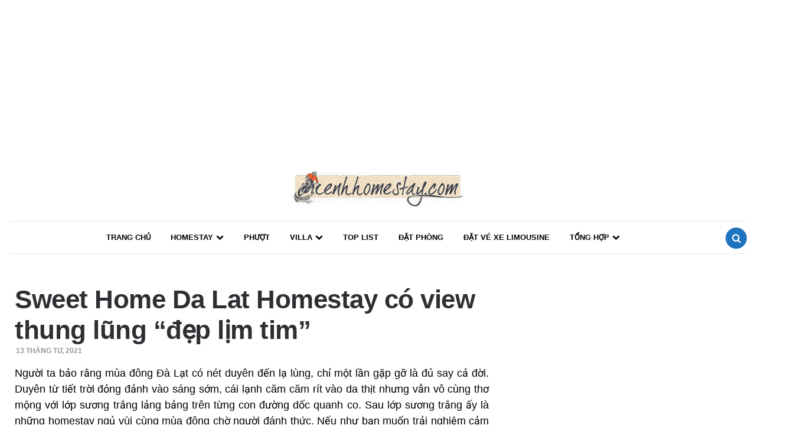

--- FILE ---
content_type: text/html; charset=UTF-8
request_url: https://kenhhomestay.com/sweet-home-da-lat-homestay/
body_size: 21634
content:
<!DOCTYPE html>
<html lang="vi">
<head>
<meta name="google-site-verification" content="crcYkcuHPTWoc936yGIdiSLEu3MnvGkWPxeZWW62ntM" />
<meta charset="UTF-8">
<meta name="viewport" content="width=device-width, initial-scale=1.0">
<link rel="profile" href="https://gmpg.org/xfn/11">
<link href="https://fonts.googleapis.com/css?family=Roboto" rel="stylesheet">
<meta name='robots' content='index, follow, max-image-preview:large, max-snippet:-1, max-video-preview:-1' />

	<!-- This site is optimized with the Yoast SEO Premium plugin v20.7 (Yoast SEO v20.8) - https://yoast.com/wordpress/plugins/seo/ -->
	<title>Sweet Home Da Lat Homestay có view thung lũng “đẹp lịm tim”</title>
	<meta name="description" content="Sweet Home Da Lat homestay là nơi khá mới mẻ tại Đà Lạt, nhưng đối với những ai đã có duyên gặp gỡ một lần đều muốn quay lại thêm lần nữa." />
	<link rel="canonical" href="https://kenhhomestay.com/sweet-home-da-lat-homestay/" />
	<meta property="og:locale" content="vi_VN" />
	<meta property="og:type" content="article" />
	<meta property="og:title" content="Sweet Home Da Lat Homestay có view thung lũng “đẹp lịm tim”" />
	<meta property="og:description" content="Sweet Home Da Lat homestay là nơi khá mới mẻ tại Đà Lạt, nhưng đối với những ai đã có duyên gặp gỡ một lần đều muốn quay lại thêm lần nữa." />
	<meta property="og:url" content="https://kenhhomestay.com/sweet-home-da-lat-homestay/" />
	<meta property="og:site_name" content="Homestay - Kênh tin tức tổng hợp về HomeStay và du lịch bụi" />
	<meta property="article:publisher" content="https://www.facebook.com/kenhhomestay/" />
	<meta property="article:published_time" content="2021-04-13T07:02:30+00:00" />
	<meta property="article:modified_time" content="2022-05-06T03:43:18+00:00" />
	<meta property="og:image" content="https://kenhhomestay.com/wp-content/uploads/2018/03/453-nam-o-reu-xanh-thumb1-7603-L_l.jpg" />
	<meta property="og:image:width" content="800" />
	<meta property="og:image:height" content="495" />
	<meta property="og:image:type" content="image/jpeg" />
	<meta name="author" content="admin" />
	<meta name="twitter:card" content="summary_large_image" />
	<meta name="twitter:label1" content="Được viết bởi" />
	<meta name="twitter:data1" content="admin" />
	<meta name="twitter:label2" content="Ước tính thời gian đọc" />
	<meta name="twitter:data2" content="7 phút" />
	<script type="application/ld+json" class="yoast-schema-graph">{"@context":"https://schema.org","@graph":[{"@type":"Article","@id":"https://kenhhomestay.com/sweet-home-da-lat-homestay/#article","isPartOf":{"@id":"https://kenhhomestay.com/sweet-home-da-lat-homestay/"},"author":{"name":"admin","@id":"https://kenhhomestay.com/#/schema/person/f1f53c7179667abf29e2f6c7e602e4d6"},"headline":"Sweet Home Da Lat Homestay có view thung lũng “đẹp lịm tim”","datePublished":"2021-04-13T07:02:30+00:00","dateModified":"2022-05-06T03:43:18+00:00","mainEntityOfPage":{"@id":"https://kenhhomestay.com/sweet-home-da-lat-homestay/"},"wordCount":1308,"publisher":{"@id":"https://kenhhomestay.com/#organization"},"image":{"@id":"https://kenhhomestay.com/sweet-home-da-lat-homestay/#primaryimage"},"thumbnailUrl":"https://kenhhomestay.com/wp-content/uploads/2020/12/Homestay-sweet-home-dalat-4.jpg","articleSection":["Homestay","Homestay Đẹp - Sốt","Homestay Miền Nam"],"inLanguage":"vi"},{"@type":"WebPage","@id":"https://kenhhomestay.com/sweet-home-da-lat-homestay/","url":"https://kenhhomestay.com/sweet-home-da-lat-homestay/","name":"Sweet Home Da Lat Homestay có view thung lũng “đẹp lịm tim”","isPartOf":{"@id":"https://kenhhomestay.com/#website"},"primaryImageOfPage":{"@id":"https://kenhhomestay.com/sweet-home-da-lat-homestay/#primaryimage"},"image":{"@id":"https://kenhhomestay.com/sweet-home-da-lat-homestay/#primaryimage"},"thumbnailUrl":"https://kenhhomestay.com/wp-content/uploads/2020/12/Homestay-sweet-home-dalat-4.jpg","datePublished":"2021-04-13T07:02:30+00:00","dateModified":"2022-05-06T03:43:18+00:00","description":"Sweet Home Da Lat homestay là nơi khá mới mẻ tại Đà Lạt, nhưng đối với những ai đã có duyên gặp gỡ một lần đều muốn quay lại thêm lần nữa.","breadcrumb":{"@id":"https://kenhhomestay.com/sweet-home-da-lat-homestay/#breadcrumb"},"inLanguage":"vi","potentialAction":[{"@type":"ReadAction","target":["https://kenhhomestay.com/sweet-home-da-lat-homestay/"]}]},{"@type":"ImageObject","inLanguage":"vi","@id":"https://kenhhomestay.com/sweet-home-da-lat-homestay/#primaryimage","url":"https://kenhhomestay.com/wp-content/uploads/2020/12/Homestay-sweet-home-dalat-4.jpg","contentUrl":"https://kenhhomestay.com/wp-content/uploads/2020/12/Homestay-sweet-home-dalat-4.jpg","width":820,"height":461,"caption":"Sweet Home Da Lat Homestay có view thung lũng “đẹp lịm tim”"},{"@type":"BreadcrumbList","@id":"https://kenhhomestay.com/sweet-home-da-lat-homestay/#breadcrumb","itemListElement":[{"@type":"ListItem","position":1,"name":"Home","item":"https://kenhhomestay.com/"},{"@type":"ListItem","position":2,"name":"Sweet Home Da Lat Homestay có view thung lũng “đẹp lịm tim”"}]},{"@type":"WebSite","@id":"https://kenhhomestay.com/#website","url":"https://kenhhomestay.com/","name":"Homestay - Kênh tin tức tổng hợp về HomeStay và du lịch bụi","description":"","publisher":{"@id":"https://kenhhomestay.com/#organization"},"potentialAction":[{"@type":"SearchAction","target":{"@type":"EntryPoint","urlTemplate":"https://kenhhomestay.com/?s={search_term_string}"},"query-input":"required name=search_term_string"}],"inLanguage":"vi"},{"@type":"Organization","@id":"https://kenhhomestay.com/#organization","name":"Công ty TNHH Gcontent Media","url":"https://kenhhomestay.com/","logo":{"@type":"ImageObject","inLanguage":"vi","@id":"https://kenhhomestay.com/#/schema/logo/image/","url":"https://kenhhomestay.com/wp-content/uploads/2018/06/logo-new.png","contentUrl":"https://kenhhomestay.com/wp-content/uploads/2018/06/logo-new.png","width":300,"height":100,"caption":"Công ty TNHH Gcontent Media"},"image":{"@id":"https://kenhhomestay.com/#/schema/logo/image/"},"sameAs":["https://www.facebook.com/kenhhomestay/","https://www.instagram.com/kenhhomestay/","https://www.linkedin.com/in/kênh-homestay-8aaa981b2/","https://myspace.com/kenhhomestay","https://www.pinterest.com/kenhhomestay/_saved/","https://www.youtube.com/channel/UCz-u0zqZHXfhT45Ano5KkoA","https://en.wikipedia.org/wiki/Special:Preferences"]},{"@type":"Person","@id":"https://kenhhomestay.com/#/schema/person/f1f53c7179667abf29e2f6c7e602e4d6","name":"admin","image":{"@type":"ImageObject","inLanguage":"vi","@id":"https://kenhhomestay.com/#/schema/person/image/","url":"https://secure.gravatar.com/avatar/693aa290d27ca8b75c3771437c1cad9c?s=96&d=mm&r=g","contentUrl":"https://secure.gravatar.com/avatar/693aa290d27ca8b75c3771437c1cad9c?s=96&d=mm&r=g","caption":"admin"},"sameAs":["Bichnguyen"],"url":"https://kenhhomestay.com/author/admin/"}]}</script>
	<!-- / Yoast SEO Premium plugin. -->


<link rel='dns-prefetch' href='//fonts.googleapis.com' />
<link rel="alternate" type="application/rss+xml" title="Dòng thông tin Homestay - Kênh tin tức tổng hợp về HomeStay và du lịch bụi &raquo;" href="https://kenhhomestay.com/feed/" />
<link rel="alternate" type="application/rss+xml" title="Dòng phản hồi Homestay - Kênh tin tức tổng hợp về HomeStay và du lịch bụi &raquo;" href="https://kenhhomestay.com/comments/feed/" />
<script type="text/javascript">
window._wpemojiSettings = {"baseUrl":"https:\/\/s.w.org\/images\/core\/emoji\/14.0.0\/72x72\/","ext":".png","svgUrl":"https:\/\/s.w.org\/images\/core\/emoji\/14.0.0\/svg\/","svgExt":".svg","source":{"concatemoji":"https:\/\/kenhhomestay.com\/wp-includes\/js\/wp-emoji-release.min.js?ver=6.2.8"}};
/*! This file is auto-generated */
!function(e,a,t){var n,r,o,i=a.createElement("canvas"),p=i.getContext&&i.getContext("2d");function s(e,t){p.clearRect(0,0,i.width,i.height),p.fillText(e,0,0);e=i.toDataURL();return p.clearRect(0,0,i.width,i.height),p.fillText(t,0,0),e===i.toDataURL()}function c(e){var t=a.createElement("script");t.src=e,t.defer=t.type="text/javascript",a.getElementsByTagName("head")[0].appendChild(t)}for(o=Array("flag","emoji"),t.supports={everything:!0,everythingExceptFlag:!0},r=0;r<o.length;r++)t.supports[o[r]]=function(e){if(p&&p.fillText)switch(p.textBaseline="top",p.font="600 32px Arial",e){case"flag":return s("\ud83c\udff3\ufe0f\u200d\u26a7\ufe0f","\ud83c\udff3\ufe0f\u200b\u26a7\ufe0f")?!1:!s("\ud83c\uddfa\ud83c\uddf3","\ud83c\uddfa\u200b\ud83c\uddf3")&&!s("\ud83c\udff4\udb40\udc67\udb40\udc62\udb40\udc65\udb40\udc6e\udb40\udc67\udb40\udc7f","\ud83c\udff4\u200b\udb40\udc67\u200b\udb40\udc62\u200b\udb40\udc65\u200b\udb40\udc6e\u200b\udb40\udc67\u200b\udb40\udc7f");case"emoji":return!s("\ud83e\udef1\ud83c\udffb\u200d\ud83e\udef2\ud83c\udfff","\ud83e\udef1\ud83c\udffb\u200b\ud83e\udef2\ud83c\udfff")}return!1}(o[r]),t.supports.everything=t.supports.everything&&t.supports[o[r]],"flag"!==o[r]&&(t.supports.everythingExceptFlag=t.supports.everythingExceptFlag&&t.supports[o[r]]);t.supports.everythingExceptFlag=t.supports.everythingExceptFlag&&!t.supports.flag,t.DOMReady=!1,t.readyCallback=function(){t.DOMReady=!0},t.supports.everything||(n=function(){t.readyCallback()},a.addEventListener?(a.addEventListener("DOMContentLoaded",n,!1),e.addEventListener("load",n,!1)):(e.attachEvent("onload",n),a.attachEvent("onreadystatechange",function(){"complete"===a.readyState&&t.readyCallback()})),(e=t.source||{}).concatemoji?c(e.concatemoji):e.wpemoji&&e.twemoji&&(c(e.twemoji),c(e.wpemoji)))}(window,document,window._wpemojiSettings);
</script>
<style type="text/css">
img.wp-smiley,
img.emoji {
	display: inline !important;
	border: none !important;
	box-shadow: none !important;
	height: 1em !important;
	width: 1em !important;
	margin: 0 0.07em !important;
	vertical-align: -0.1em !important;
	background: none !important;
	padding: 0 !important;
}
</style>
	<link rel='stylesheet' id='wp-block-library-css' href='https://kenhhomestay.com/wp-includes/css/dist/block-library/style.min.css?ver=6.2.8' type='text/css' media='all' />
<link rel='stylesheet' id='classic-theme-styles-css' href='https://kenhhomestay.com/wp-includes/css/classic-themes.min.css?ver=6.2.8' type='text/css' media='all' />
<style id='global-styles-inline-css' type='text/css'>
body{--wp--preset--color--black: #000000;--wp--preset--color--cyan-bluish-gray: #abb8c3;--wp--preset--color--white: #ffffff;--wp--preset--color--pale-pink: #f78da7;--wp--preset--color--vivid-red: #cf2e2e;--wp--preset--color--luminous-vivid-orange: #ff6900;--wp--preset--color--luminous-vivid-amber: #fcb900;--wp--preset--color--light-green-cyan: #7bdcb5;--wp--preset--color--vivid-green-cyan: #00d084;--wp--preset--color--pale-cyan-blue: #8ed1fc;--wp--preset--color--vivid-cyan-blue: #0693e3;--wp--preset--color--vivid-purple: #9b51e0;--wp--preset--color--theme-color-one: #6c5b7b;--wp--preset--color--theme-color-two: #f67280;--wp--preset--color--theme-color-three: #f8b195;--wp--preset--color--theme-color-four: #c06c84;--wp--preset--color--very-dark-grey: #2e2f33;--wp--preset--color--dark-grey: #45464b;--wp--preset--color--medium-grey: #94979e;--wp--preset--color--light-grey: #D3D3D3;--wp--preset--gradient--vivid-cyan-blue-to-vivid-purple: linear-gradient(135deg,rgba(6,147,227,1) 0%,rgb(155,81,224) 100%);--wp--preset--gradient--light-green-cyan-to-vivid-green-cyan: linear-gradient(135deg,rgb(122,220,180) 0%,rgb(0,208,130) 100%);--wp--preset--gradient--luminous-vivid-amber-to-luminous-vivid-orange: linear-gradient(135deg,rgba(252,185,0,1) 0%,rgba(255,105,0,1) 100%);--wp--preset--gradient--luminous-vivid-orange-to-vivid-red: linear-gradient(135deg,rgba(255,105,0,1) 0%,rgb(207,46,46) 100%);--wp--preset--gradient--very-light-gray-to-cyan-bluish-gray: linear-gradient(135deg,rgb(238,238,238) 0%,rgb(169,184,195) 100%);--wp--preset--gradient--cool-to-warm-spectrum: linear-gradient(135deg,rgb(74,234,220) 0%,rgb(151,120,209) 20%,rgb(207,42,186) 40%,rgb(238,44,130) 60%,rgb(251,105,98) 80%,rgb(254,248,76) 100%);--wp--preset--gradient--blush-light-purple: linear-gradient(135deg,rgb(255,206,236) 0%,rgb(152,150,240) 100%);--wp--preset--gradient--blush-bordeaux: linear-gradient(135deg,rgb(254,205,165) 0%,rgb(254,45,45) 50%,rgb(107,0,62) 100%);--wp--preset--gradient--luminous-dusk: linear-gradient(135deg,rgb(255,203,112) 0%,rgb(199,81,192) 50%,rgb(65,88,208) 100%);--wp--preset--gradient--pale-ocean: linear-gradient(135deg,rgb(255,245,203) 0%,rgb(182,227,212) 50%,rgb(51,167,181) 100%);--wp--preset--gradient--electric-grass: linear-gradient(135deg,rgb(202,248,128) 0%,rgb(113,206,126) 100%);--wp--preset--gradient--midnight: linear-gradient(135deg,rgb(2,3,129) 0%,rgb(40,116,252) 100%);--wp--preset--duotone--dark-grayscale: url('#wp-duotone-dark-grayscale');--wp--preset--duotone--grayscale: url('#wp-duotone-grayscale');--wp--preset--duotone--purple-yellow: url('#wp-duotone-purple-yellow');--wp--preset--duotone--blue-red: url('#wp-duotone-blue-red');--wp--preset--duotone--midnight: url('#wp-duotone-midnight');--wp--preset--duotone--magenta-yellow: url('#wp-duotone-magenta-yellow');--wp--preset--duotone--purple-green: url('#wp-duotone-purple-green');--wp--preset--duotone--blue-orange: url('#wp-duotone-blue-orange');--wp--preset--font-size--small: 13px;--wp--preset--font-size--medium: 20px;--wp--preset--font-size--large: 36px;--wp--preset--font-size--x-large: 42px;--wp--preset--spacing--20: 0.44rem;--wp--preset--spacing--30: 0.67rem;--wp--preset--spacing--40: 1rem;--wp--preset--spacing--50: 1.5rem;--wp--preset--spacing--60: 2.25rem;--wp--preset--spacing--70: 3.38rem;--wp--preset--spacing--80: 5.06rem;--wp--preset--shadow--natural: 6px 6px 9px rgba(0, 0, 0, 0.2);--wp--preset--shadow--deep: 12px 12px 50px rgba(0, 0, 0, 0.4);--wp--preset--shadow--sharp: 6px 6px 0px rgba(0, 0, 0, 0.2);--wp--preset--shadow--outlined: 6px 6px 0px -3px rgba(255, 255, 255, 1), 6px 6px rgba(0, 0, 0, 1);--wp--preset--shadow--crisp: 6px 6px 0px rgba(0, 0, 0, 1);}:where(.is-layout-flex){gap: 0.5em;}body .is-layout-flow > .alignleft{float: left;margin-inline-start: 0;margin-inline-end: 2em;}body .is-layout-flow > .alignright{float: right;margin-inline-start: 2em;margin-inline-end: 0;}body .is-layout-flow > .aligncenter{margin-left: auto !important;margin-right: auto !important;}body .is-layout-constrained > .alignleft{float: left;margin-inline-start: 0;margin-inline-end: 2em;}body .is-layout-constrained > .alignright{float: right;margin-inline-start: 2em;margin-inline-end: 0;}body .is-layout-constrained > .aligncenter{margin-left: auto !important;margin-right: auto !important;}body .is-layout-constrained > :where(:not(.alignleft):not(.alignright):not(.alignfull)){max-width: var(--wp--style--global--content-size);margin-left: auto !important;margin-right: auto !important;}body .is-layout-constrained > .alignwide{max-width: var(--wp--style--global--wide-size);}body .is-layout-flex{display: flex;}body .is-layout-flex{flex-wrap: wrap;align-items: center;}body .is-layout-flex > *{margin: 0;}:where(.wp-block-columns.is-layout-flex){gap: 2em;}.has-black-color{color: var(--wp--preset--color--black) !important;}.has-cyan-bluish-gray-color{color: var(--wp--preset--color--cyan-bluish-gray) !important;}.has-white-color{color: var(--wp--preset--color--white) !important;}.has-pale-pink-color{color: var(--wp--preset--color--pale-pink) !important;}.has-vivid-red-color{color: var(--wp--preset--color--vivid-red) !important;}.has-luminous-vivid-orange-color{color: var(--wp--preset--color--luminous-vivid-orange) !important;}.has-luminous-vivid-amber-color{color: var(--wp--preset--color--luminous-vivid-amber) !important;}.has-light-green-cyan-color{color: var(--wp--preset--color--light-green-cyan) !important;}.has-vivid-green-cyan-color{color: var(--wp--preset--color--vivid-green-cyan) !important;}.has-pale-cyan-blue-color{color: var(--wp--preset--color--pale-cyan-blue) !important;}.has-vivid-cyan-blue-color{color: var(--wp--preset--color--vivid-cyan-blue) !important;}.has-vivid-purple-color{color: var(--wp--preset--color--vivid-purple) !important;}.has-black-background-color{background-color: var(--wp--preset--color--black) !important;}.has-cyan-bluish-gray-background-color{background-color: var(--wp--preset--color--cyan-bluish-gray) !important;}.has-white-background-color{background-color: var(--wp--preset--color--white) !important;}.has-pale-pink-background-color{background-color: var(--wp--preset--color--pale-pink) !important;}.has-vivid-red-background-color{background-color: var(--wp--preset--color--vivid-red) !important;}.has-luminous-vivid-orange-background-color{background-color: var(--wp--preset--color--luminous-vivid-orange) !important;}.has-luminous-vivid-amber-background-color{background-color: var(--wp--preset--color--luminous-vivid-amber) !important;}.has-light-green-cyan-background-color{background-color: var(--wp--preset--color--light-green-cyan) !important;}.has-vivid-green-cyan-background-color{background-color: var(--wp--preset--color--vivid-green-cyan) !important;}.has-pale-cyan-blue-background-color{background-color: var(--wp--preset--color--pale-cyan-blue) !important;}.has-vivid-cyan-blue-background-color{background-color: var(--wp--preset--color--vivid-cyan-blue) !important;}.has-vivid-purple-background-color{background-color: var(--wp--preset--color--vivid-purple) !important;}.has-black-border-color{border-color: var(--wp--preset--color--black) !important;}.has-cyan-bluish-gray-border-color{border-color: var(--wp--preset--color--cyan-bluish-gray) !important;}.has-white-border-color{border-color: var(--wp--preset--color--white) !important;}.has-pale-pink-border-color{border-color: var(--wp--preset--color--pale-pink) !important;}.has-vivid-red-border-color{border-color: var(--wp--preset--color--vivid-red) !important;}.has-luminous-vivid-orange-border-color{border-color: var(--wp--preset--color--luminous-vivid-orange) !important;}.has-luminous-vivid-amber-border-color{border-color: var(--wp--preset--color--luminous-vivid-amber) !important;}.has-light-green-cyan-border-color{border-color: var(--wp--preset--color--light-green-cyan) !important;}.has-vivid-green-cyan-border-color{border-color: var(--wp--preset--color--vivid-green-cyan) !important;}.has-pale-cyan-blue-border-color{border-color: var(--wp--preset--color--pale-cyan-blue) !important;}.has-vivid-cyan-blue-border-color{border-color: var(--wp--preset--color--vivid-cyan-blue) !important;}.has-vivid-purple-border-color{border-color: var(--wp--preset--color--vivid-purple) !important;}.has-vivid-cyan-blue-to-vivid-purple-gradient-background{background: var(--wp--preset--gradient--vivid-cyan-blue-to-vivid-purple) !important;}.has-light-green-cyan-to-vivid-green-cyan-gradient-background{background: var(--wp--preset--gradient--light-green-cyan-to-vivid-green-cyan) !important;}.has-luminous-vivid-amber-to-luminous-vivid-orange-gradient-background{background: var(--wp--preset--gradient--luminous-vivid-amber-to-luminous-vivid-orange) !important;}.has-luminous-vivid-orange-to-vivid-red-gradient-background{background: var(--wp--preset--gradient--luminous-vivid-orange-to-vivid-red) !important;}.has-very-light-gray-to-cyan-bluish-gray-gradient-background{background: var(--wp--preset--gradient--very-light-gray-to-cyan-bluish-gray) !important;}.has-cool-to-warm-spectrum-gradient-background{background: var(--wp--preset--gradient--cool-to-warm-spectrum) !important;}.has-blush-light-purple-gradient-background{background: var(--wp--preset--gradient--blush-light-purple) !important;}.has-blush-bordeaux-gradient-background{background: var(--wp--preset--gradient--blush-bordeaux) !important;}.has-luminous-dusk-gradient-background{background: var(--wp--preset--gradient--luminous-dusk) !important;}.has-pale-ocean-gradient-background{background: var(--wp--preset--gradient--pale-ocean) !important;}.has-electric-grass-gradient-background{background: var(--wp--preset--gradient--electric-grass) !important;}.has-midnight-gradient-background{background: var(--wp--preset--gradient--midnight) !important;}.has-small-font-size{font-size: var(--wp--preset--font-size--small) !important;}.has-medium-font-size{font-size: var(--wp--preset--font-size--medium) !important;}.has-large-font-size{font-size: var(--wp--preset--font-size--large) !important;}.has-x-large-font-size{font-size: var(--wp--preset--font-size--x-large) !important;}
.wp-block-navigation a:where(:not(.wp-element-button)){color: inherit;}
:where(.wp-block-columns.is-layout-flex){gap: 2em;}
.wp-block-pullquote{font-size: 1.5em;line-height: 1.6;}
</style>
<link rel='stylesheet' id='kk-star-ratings-css' href='https://kenhhomestay.com/wp-content/plugins/kk-star-ratings/src/core/public/css/kk-star-ratings.min.css?ver=5.4.3' type='text/css' media='all' />
<link rel='stylesheet' id='ez-toc-css' href='https://kenhhomestay.com/wp-content/plugins/easy-table-of-contents/assets/css/screen.min.css?ver=2.0.50' type='text/css' media='all' />
<style id='ez-toc-inline-css' type='text/css'>
div#ez-toc-container p.ez-toc-title {font-size: 120%;}div#ez-toc-container p.ez-toc-title {font-weight: 500;}div#ez-toc-container ul li {font-size: 95%;}div#ez-toc-container nav ul ul li ul li {font-size: 90%!important;}div#ez-toc-container {background: #fff;border: 1px solid #f67280;}div#ez-toc-container p.ez-toc-title {color: #dd3333;}div#ez-toc-container ul.ez-toc-list a {color: #f67280;}div#ez-toc-container ul.ez-toc-list a:hover {color: #1e73be;}div#ez-toc-container ul.ez-toc-list a:visited {color: #1e73be;}
</style>
<link rel='stylesheet' id='fontello-css' href='https://kenhhomestay.com/wp-content/themes/bannv/css/fontello/css/fontello.css' type='text/css' media='all' />
<link rel='stylesheet' id='carrino-google-font-poppins-css' href='https://fonts.googleapis.com/css?family=Poppins:400,500,600,700,700i,800,800i' type='text/css' media='all' />
<link rel='stylesheet' id='carrino-reset-css' href='https://kenhhomestay.com/wp-content/themes/bannv/css/normalize.css?ver=1.0.0' type='text/css' media='all' />
<link rel='stylesheet' id='carrino-style-css' href='https://kenhhomestay.com/wp-content/themes/bannv/style.css?ver=1.3.2' type='text/css' media='all' />
<link rel='stylesheet' id='carrino-gutenberg-css' href='https://kenhhomestay.com/wp-content/themes/bannv/css/gutenberg.css?ver=1.0.0' type='text/css' media='all' />
<link rel="https://api.w.org/" href="https://kenhhomestay.com/wp-json/" /><link rel="alternate" type="application/json" href="https://kenhhomestay.com/wp-json/wp/v2/posts/7488" /><link rel="EditURI" type="application/rsd+xml" title="RSD" href="https://kenhhomestay.com/xmlrpc.php?rsd" />
<link rel="wlwmanifest" type="application/wlwmanifest+xml" href="https://kenhhomestay.com/wp-includes/wlwmanifest.xml" />
<meta name="generator" content="WordPress 6.2.8" />
<link rel='shortlink' href='https://kenhhomestay.com/?p=7488' />
<link rel="alternate" type="application/json+oembed" href="https://kenhhomestay.com/wp-json/oembed/1.0/embed?url=https%3A%2F%2Fkenhhomestay.com%2Fsweet-home-da-lat-homestay%2F" />
<link rel="alternate" type="text/xml+oembed" href="https://kenhhomestay.com/wp-json/oembed/1.0/embed?url=https%3A%2F%2Fkenhhomestay.com%2Fsweet-home-da-lat-homestay%2F&#038;format=xml" />
<!-- Google Tag Manager -->
<script data-type="lazy" data-src="[data-uri]"></script>
<!-- End Google Tag Manager --><script type="application/ld+json">{
    "@context": "https://schema.org/",
    "@type": "CreativeWorkSeries",
    "name": "Sweet Home Da Lat Homestay có view thung lũng “đẹp lịm tim”",
    "aggregateRating": {
        "@type": "AggregateRating",
        "ratingValue": "3.6",
        "bestRating": "5",
        "ratingCount": "22"
    }
}</script>

<style>
:root {
 --theme-color-1:#1e73be; --theme-color-2:#1e73be;    --light-grey:#d3d3d3; --link-color:#f67280; --link-hover-color:#1e73be; --primary-nav-link-color:#000000;     --single-entry-font-color:#000000;        --logo-color:#1e73be;
}
</style>

<link rel="icon" href="https://kenhhomestay.com/wp-content/uploads/2018/12/cropped-logohoanchinh-32x32.png" sizes="32x32" />
<link rel="icon" href="https://kenhhomestay.com/wp-content/uploads/2018/12/cropped-logohoanchinh-192x192.png" sizes="192x192" />
<link rel="apple-touch-icon" href="https://kenhhomestay.com/wp-content/uploads/2018/12/cropped-logohoanchinh-180x180.png" />
<meta name="msapplication-TileImage" content="https://kenhhomestay.com/wp-content/uploads/2018/12/cropped-logohoanchinh-270x270.png" />
		<style type="text/css" id="wp-custom-css">
			h3.entry-title a {
    color: #000000;
}
.has-post-thumbnail:not(.disabled-post-thumbnail) .entry-header, .disabled-post-thumbnail .entry-header {
    padding: 20px 10px 0 10px;
}
.has-post-thumbnail:not(.disabled-post-thumbnail) .entry-content, .disabled-post-thumbnail .entry-content {
    padding: 0 10px;
}
.entry-title {
    margin: 0 0 0 0;
    font-family: Helvetica Neue,Helvetica,Roboto,Arial,sans-serif;
    word-wrap: break-word;
    font-weight: 700;
    line-height: 1.3;
}
.goto-top{  right: 60px;
    width: 50px;
	height: 50px;}
.custom-logo {
    max-width: 100% !important;
    transition: all 0.3s ease;
}
.custom-logo-link {
	margin: 5px 0px;}
.primary-nav {
    border-top: 1px solid #eaeaea;
    border-bottom: 1px solid #eaeaea;
}
.threeforty-related-posts .post-1 .post-thumbnail {
    height: 160px;
}
.threeforty-related-posts .post-2 .post-thumbnail {
    height: 160px;
}
.threeforty-related-posts .post-3 .post-thumbnail {
    height: 160px;
}
.threeforty-related-posts .post-4 .post-thumbnail {
    height: 160px;
}
.threeforty-related-posts .post-5 .post-thumbnail{
    height: 160px;
}
.threeforty-related-posts .post-6 .post-thumbnail{
    height: 160px;
}
.widget.threeforty_posts_widget .entry-header {
    padding: 0;
}
@media only screen and (max-width: 768px){.threeforty-related-posts .post-1 .post-thumbnail {
    height: 100%;
}
.threeforty-related-posts .post-2 .post-thumbnail {
    height: 100%;
}
.threeforty-related-posts .post-3 .post-thumbnail {
    height: 100%;
}
.threeforty-related-posts .post-4 .post-thumbnail {
    height: 100%;
}
.threeforty-related-posts .post-5 .post-thumbnail{
    height: 100%;
}
.threeforty-related-posts .post-6 .post-thumbnail{
    height: 100%;
}}
ins.adsbygoogle {
    text-align: center !important;
}

.ads-desk {
    max-width: 980px;
    text-align: center;
    margin: auto;
}
.ads-banner {
    float: left;
    margin: 10px;
}
.ads-goc {
    position: fixed;
    bottom: 0;
    right: 0;
    text-align: center;
    z-index: 2000;
    display: flex;
}
.ads-mb{display:none;}
@media screen and (max-width:768px){
	.ads-desk {display:none;}.ads-mb{display:block;}
}
.the-post >.post > .post-thumbnail {
    display: none;
}
.entry-meta.before-title {
    display: none;
}
#toc_container {
    border-radius: 15px;
}
ul.toc_list li:before {
    content: none !important;
    display: none !important;
}
.paginate_links {
 overflow: hidden;
 text-align: center;
 display: table;
 margin: 30px auto;
}
.paginate_links .page-numbers{
 width: 32px;
 height: 32px;
 display: inline-block;
 float: left;
 margin: 0 5px 0 5px;
 padding-top: 7px;
 border: 1px solid #f77280;
 margin-bottom: 5px;
	border-radius: 100%;
}
.paginate_links .page-numbers:hover{
 background: #007BB6;
 color: #fff;
}
.paginate_links .page-numbers.prev,.paginate_links .page-numbers.next{
 background: transparent;
 width: auto;
 border: none;
}
.paginate_links a {
    text-decoration-line: none;
}
.paginate_links .page-numbers.prev:hover,.paginate_links .page-numbers.next:hover{
 text-decoration: underline;
 color: #007BB6;
}
.paginate_links .page-numbers.current{
 background: #f77280;
 color: #fff;
}		</style>
		<script data-type="lazy" data-src="[data-uri]"></script>
<script async data-type="lazy" data-src="//pagead2.googlesyndication.com/pagead/js/adsbygoogle.js"></script>
</head>


<body class="post-template-default single single-post postid-7488 single-format-standard wp-custom-logo has-related-posts has-sidebar">
	<!-- fade the body when slide menu is active -->
	<div class="body-fade"></div>

	
		<div class="adsense">
		<center>
			<ins class="adsbygoogle"
				 style="display:block"
				 data-ad-client="ca-pub-4255349717228795"
				 data-ad-slot="1907345488"
				 data-ad-format="auto"></ins>
			<script data-type="lazy" data-src="[data-uri]"></script>
		</center>
	</div>
	<header id="site-header" class="site-header default">

		<div class="container header-layout-wrapper">

			
			<span class="toggle toggle-menu mobile-only">
				<span><i class="icon-menu-1"></i></span><span class="screen-reader-text">Menu</span>
			</span>


	
				<div class="logo-wrapper"><a href="https://kenhhomestay.com/" class="custom-logo-link" rel="home"><img src="https://kenhhomestay.com/wp-content/uploads/2018/06/cropped-logo-new.png" alt="Homestay - Kênh tin tức tổng hợp về HomeStay và du lịch bụi" class="custom-logo" /></a></div>

					<span class="toggle toggle-search mobile-only"><span><i class="icon-search"></i></span><span class="screen-reader-text">Search</span></span>


					
		</div>
			
		<nav class="menu-primary-navigation-container"><ul id="primary-nav" class="primary-nav"><li id="menu-item-35834" class="menu-item menu-item-type-custom menu-item-object-custom menu-item-35834"><a href="/">Trang chủ</a></li>
<li id="menu-item-125" class="menu-item menu-item-type-taxonomy menu-item-object-category current-post-ancestor current-menu-parent current-post-parent menu-item-has-children menu-item-125"><a href="https://kenhhomestay.com/homestay-dep-gia-re-o-viet-nam/">HOMESTAY</a>
<ul class="sub-menu">
	<li id="menu-item-80140" class="menu-item menu-item-type-custom menu-item-object-custom menu-item-80140"><a href="https://kenhhomestay.com/top-50-homestay-dep-da-lat/">Homestay Đà Lạt</a></li>
	<li id="menu-item-80141" class="menu-item menu-item-type-custom menu-item-object-custom menu-item-80141"><a href="https://kenhhomestay.com/homestay-gia-re-vung-tau/">Homestay Vũng Tàu</a></li>
	<li id="menu-item-80144" class="menu-item menu-item-type-custom menu-item-object-custom menu-item-80144"><a href="https://kenhhomestay.com/homestay-da-nang/">Homestay Đà Nẵng</a></li>
	<li id="menu-item-80142" class="menu-item menu-item-type-custom menu-item-object-custom menu-item-80142"><a href="https://kenhhomestay.com/homestay-ha-noi/">Homestay Hà Nội</a></li>
	<li id="menu-item-80294" class="menu-item menu-item-type-custom menu-item-object-custom menu-item-80294"><a href="https://kenhhomestay.com/top-50-homestay-dep-sai-gon-tphcm/">Homestay Sài Gòn</a></li>
	<li id="menu-item-80296" class="menu-item menu-item-type-custom menu-item-object-custom menu-item-80296"><a href="https://kenhhomestay.com/homestay-nha-trang-1/">Homestay Nha Trang</a></li>
	<li id="menu-item-80145" class="menu-item menu-item-type-custom menu-item-object-custom menu-item-80145"><a href="https://kenhhomestay.com/homestay-sapa/">Homestay Sapa</a></li>
	<li id="menu-item-80143" class="menu-item menu-item-type-custom menu-item-object-custom menu-item-80143"><a href="https://kenhhomestay.com/homstay-tai-tam-dao-vinh-phuc/">Homestay Tam Đảo</a></li>
	<li id="menu-item-80295" class="menu-item menu-item-type-custom menu-item-object-custom menu-item-80295"><a href="https://kenhhomestay.com/homestay-mui-ne-gia-re/">Homestay Mũi Né Phan Thiết</a></li>
</ul>
</li>
<li id="menu-item-109" class="menu-item menu-item-type-taxonomy menu-item-object-category menu-item-109"><a href="https://kenhhomestay.com/cam-nang-phuot/">PHƯỢT</a></li>
<li id="menu-item-21984" class="menu-item menu-item-type-taxonomy menu-item-object-category menu-item-has-children menu-item-21984"><a href="https://kenhhomestay.com/villa/">VILLA</a>
<ul class="sub-menu">
	<li id="menu-item-80146" class="menu-item menu-item-type-custom menu-item-object-custom menu-item-80146"><a href="https://kenhhomestay.com/villa-vung-tau/">Villa Vũng Tàu</a></li>
	<li id="menu-item-80292" class="menu-item menu-item-type-custom menu-item-object-custom menu-item-80292"><a href="https://kenhhomestay.com/biet-thu-villa-da-nang/">Villa Đà Nẵng</a></li>
	<li id="menu-item-80289" class="menu-item menu-item-type-custom menu-item-object-custom menu-item-80289"><a href="https://kenhhomestay.com/biet-thu-villa-phu-quoc/">Villa Phú Quốc</a></li>
	<li id="menu-item-80291" class="menu-item menu-item-type-custom menu-item-object-custom menu-item-80291"><a href="https://kenhhomestay.com/villa-da-lat/">Villa Đà Lạt</a></li>
	<li id="menu-item-80148" class="menu-item menu-item-type-custom menu-item-object-custom menu-item-80148"><a href="https://kenhhomestay.com/biet-thu-villa-hoi-an/">Villa Hội An</a></li>
	<li id="menu-item-80147" class="menu-item menu-item-type-custom menu-item-object-custom menu-item-80147"><a href="https://kenhhomestay.com/villa-tam-dao/">Villa Tam Đảo</a></li>
	<li id="menu-item-80290" class="menu-item menu-item-type-custom menu-item-object-custom menu-item-80290"><a href="https://kenhhomestay.com/homestay-soc-son/">Villa Sóc Sơn</a></li>
	<li id="menu-item-80293" class="menu-item menu-item-type-custom menu-item-object-custom menu-item-80293"><a href="https://kenhhomestay.com/villa-mui-ne/">Villa Mũi Né Phan Thiết</a></li>
</ul>
</li>
<li id="menu-item-112" class="menu-item menu-item-type-taxonomy menu-item-object-category menu-item-112"><a href="https://kenhhomestay.com/top-50/">TOP LIST</a></li>
<li id="menu-item-41708" class="menu-item menu-item-type-custom menu-item-object-custom menu-item-41708"><a href="https://kenhhomestay.com/dat-phong-online-nhanh-khong-can-dat-coc/">ĐẶT PHÒNG</a></li>
<li id="menu-item-53177" class="menu-item menu-item-type-taxonomy menu-item-object-category menu-item-53177"><a href="https://kenhhomestay.com/dat-ve-xe-limousine/">Đặt vé xe limousine</a></li>
<li id="menu-item-35835" class="menu-item menu-item-type-custom menu-item-object-custom menu-item-has-children menu-item-35835"><a href="#">TỔNG HỢP</a>
<ul class="sub-menu">
	<li id="menu-item-21983" class="menu-item menu-item-type-taxonomy menu-item-object-category menu-item-21983"><a href="https://kenhhomestay.com/resort/">Resort</a></li>
	<li id="menu-item-21979" class="menu-item menu-item-type-taxonomy menu-item-object-category menu-item-21979"><a href="https://kenhhomestay.com/khach-san/">Khách sạn</a></li>
	<li id="menu-item-21982" class="menu-item menu-item-type-taxonomy menu-item-object-category menu-item-21982"><a href="https://kenhhomestay.com/nha-nghi/">Nhà nghỉ</a></li>
	<li id="menu-item-21980" class="menu-item menu-item-type-taxonomy menu-item-object-category menu-item-21980"><a href="https://kenhhomestay.com/can-ho/">Căn Hộ</a></li>
	<li id="menu-item-110" class="menu-item menu-item-type-taxonomy menu-item-object-category menu-item-110"><a href="https://kenhhomestay.com/hostel-gia-re-tai-viet-nam/">Hostel</a></li>
	<li id="menu-item-126" class="menu-item menu-item-type-taxonomy menu-item-object-category menu-item-126"><a href="https://kenhhomestay.com/farmstay-dep-gia-re-tai-viet-nam/">Farmstay</a></li>
	<li id="menu-item-53459" class="menu-item menu-item-type-taxonomy menu-item-object-category menu-item-53459"><a href="https://kenhhomestay.com/mon-ngon/">Món ngon</a></li>
	<li id="menu-item-51730" class="menu-item menu-item-type-taxonomy menu-item-object-category menu-item-has-children menu-item-51730"><a href="https://kenhhomestay.com/the-hinh-gym/">Thể hình Gym</a>
	<ul class="sub-menu">
		<li id="menu-item-51731" class="menu-item menu-item-type-taxonomy menu-item-object-category menu-item-51731"><a href="https://kenhhomestay.com/the-hinh-gym/phong-tap/">Phòng tập</a></li>
		<li id="menu-item-51732" class="menu-item menu-item-type-taxonomy menu-item-object-category menu-item-51732"><a href="https://kenhhomestay.com/the-hinh-gym/kien-thuc-gym/">Kiến thức Gym</a></li>
	</ul>
</li>
	<li id="menu-item-113" class="menu-item menu-item-type-taxonomy menu-item-object-category menu-item-113"><a href="https://kenhhomestay.com/video/">VIDEO</a></li>
	<li id="menu-item-21981" class="menu-item menu-item-type-taxonomy menu-item-object-category menu-item-21981"><a href="https://kenhhomestay.com/dia-diem/">Địa Điểm</a></li>
	<li id="menu-item-616" class="menu-item menu-item-type-custom menu-item-object-custom menu-item-616"><a href="https://kenhhomestay.com/quang-cao-homestay-farmstay-hostel-hieu-qua/">Liên Hệ Quảng Cáo</a></li>
	<li id="menu-item-48045" class="menu-item menu-item-type-custom menu-item-object-custom menu-item-48045"><a href="https://kenhhomestay.com/cong-tac-bai-viet-mien-phi/">Bài cộng tác MIỄN PHÍ</a></li>
</ul>
</li>
<li class="toggle toggle-search alignright"><span><i class="icon-search"></i></span><span class="screen-reader-text">Search</span></li></ul></nav>
	</header><!-- .site-header -->

	<!-- site search -->
	<div class="site-search">
		<i class="icon-cancel toggle-search"></i>
		

<form role="search" method="get" class="search-form" action="https://kenhhomestay.com/">
	<label for="search-form-696a99dd59ae8">
		<span class="screen-reader-text">Search for:</span>
	</label>
	<input type="search" id="search-form-696a99dd59ae8" class="search-field" placeholder="Search and press Enter" value="" name="s" />
	<button type="submit" class="search-submit"><i class="icon-search"></i><span class="screen-reader-text">Search</span></button>
</form>
	</div>

	
<aside class="mobile-navigation slide-menu sidebar" aria-label="Blog Sidebar">
		<span class="close-menu"><i class="icon-cancel"></i></span>
		<div class="logo-wrapper"><a href="https://kenhhomestay.com/" class="custom-logo-link" rel="home"><img src="https://kenhhomestay.com/wp-content/uploads/2018/06/cropped-logo-new.png" alt="Homestay - Kênh tin tức tổng hợp về HomeStay và du lịch bụi" class="custom-logo" /></a></div>
		<nav class="primary-nav-sidebar-wrapper mobile-only"><ul id="primary-nav-sidebar" class="primary-nav-sidebar"><li class="menu-item menu-item-type-custom menu-item-object-custom menu-item-35834"><a href="/">Trang chủ</a><span class="expand"></span></li>
<li class="menu-item menu-item-type-taxonomy menu-item-object-category current-post-ancestor current-menu-parent current-post-parent menu-item-has-children menu-item-125"><a href="https://kenhhomestay.com/homestay-dep-gia-re-o-viet-nam/">HOMESTAY</a><span class="expand"></span>
<ul class="sub-menu">
	<li class="menu-item menu-item-type-custom menu-item-object-custom menu-item-80140"><a href="https://kenhhomestay.com/top-50-homestay-dep-da-lat/">Homestay Đà Lạt</a><span class="expand"></span></li>
	<li class="menu-item menu-item-type-custom menu-item-object-custom menu-item-80141"><a href="https://kenhhomestay.com/homestay-gia-re-vung-tau/">Homestay Vũng Tàu</a><span class="expand"></span></li>
	<li class="menu-item menu-item-type-custom menu-item-object-custom menu-item-80144"><a href="https://kenhhomestay.com/homestay-da-nang/">Homestay Đà Nẵng</a><span class="expand"></span></li>
	<li class="menu-item menu-item-type-custom menu-item-object-custom menu-item-80142"><a href="https://kenhhomestay.com/homestay-ha-noi/">Homestay Hà Nội</a><span class="expand"></span></li>
	<li class="menu-item menu-item-type-custom menu-item-object-custom menu-item-80294"><a href="https://kenhhomestay.com/top-50-homestay-dep-sai-gon-tphcm/">Homestay Sài Gòn</a><span class="expand"></span></li>
	<li class="menu-item menu-item-type-custom menu-item-object-custom menu-item-80296"><a href="https://kenhhomestay.com/homestay-nha-trang-1/">Homestay Nha Trang</a><span class="expand"></span></li>
	<li class="menu-item menu-item-type-custom menu-item-object-custom menu-item-80145"><a href="https://kenhhomestay.com/homestay-sapa/">Homestay Sapa</a><span class="expand"></span></li>
	<li class="menu-item menu-item-type-custom menu-item-object-custom menu-item-80143"><a href="https://kenhhomestay.com/homstay-tai-tam-dao-vinh-phuc/">Homestay Tam Đảo</a><span class="expand"></span></li>
	<li class="menu-item menu-item-type-custom menu-item-object-custom menu-item-80295"><a href="https://kenhhomestay.com/homestay-mui-ne-gia-re/">Homestay Mũi Né Phan Thiết</a><span class="expand"></span></li>
</ul>
</li>
<li class="menu-item menu-item-type-taxonomy menu-item-object-category menu-item-109"><a href="https://kenhhomestay.com/cam-nang-phuot/">PHƯỢT</a><span class="expand"></span></li>
<li class="menu-item menu-item-type-taxonomy menu-item-object-category menu-item-has-children menu-item-21984"><a href="https://kenhhomestay.com/villa/">VILLA</a><span class="expand"></span>
<ul class="sub-menu">
	<li class="menu-item menu-item-type-custom menu-item-object-custom menu-item-80146"><a href="https://kenhhomestay.com/villa-vung-tau/">Villa Vũng Tàu</a><span class="expand"></span></li>
	<li class="menu-item menu-item-type-custom menu-item-object-custom menu-item-80292"><a href="https://kenhhomestay.com/biet-thu-villa-da-nang/">Villa Đà Nẵng</a><span class="expand"></span></li>
	<li class="menu-item menu-item-type-custom menu-item-object-custom menu-item-80289"><a href="https://kenhhomestay.com/biet-thu-villa-phu-quoc/">Villa Phú Quốc</a><span class="expand"></span></li>
	<li class="menu-item menu-item-type-custom menu-item-object-custom menu-item-80291"><a href="https://kenhhomestay.com/villa-da-lat/">Villa Đà Lạt</a><span class="expand"></span></li>
	<li class="menu-item menu-item-type-custom menu-item-object-custom menu-item-80148"><a href="https://kenhhomestay.com/biet-thu-villa-hoi-an/">Villa Hội An</a><span class="expand"></span></li>
	<li class="menu-item menu-item-type-custom menu-item-object-custom menu-item-80147"><a href="https://kenhhomestay.com/villa-tam-dao/">Villa Tam Đảo</a><span class="expand"></span></li>
	<li class="menu-item menu-item-type-custom menu-item-object-custom menu-item-80290"><a href="https://kenhhomestay.com/homestay-soc-son/">Villa Sóc Sơn</a><span class="expand"></span></li>
	<li class="menu-item menu-item-type-custom menu-item-object-custom menu-item-80293"><a href="https://kenhhomestay.com/villa-mui-ne/">Villa Mũi Né Phan Thiết</a><span class="expand"></span></li>
</ul>
</li>
<li class="menu-item menu-item-type-taxonomy menu-item-object-category menu-item-112"><a href="https://kenhhomestay.com/top-50/">TOP LIST</a><span class="expand"></span></li>
<li class="menu-item menu-item-type-custom menu-item-object-custom menu-item-41708"><a href="https://kenhhomestay.com/dat-phong-online-nhanh-khong-can-dat-coc/">ĐẶT PHÒNG</a><span class="expand"></span></li>
<li class="menu-item menu-item-type-taxonomy menu-item-object-category menu-item-53177"><a href="https://kenhhomestay.com/dat-ve-xe-limousine/">Đặt vé xe limousine</a><span class="expand"></span></li>
<li class="menu-item menu-item-type-custom menu-item-object-custom menu-item-has-children menu-item-35835"><a href="#">TỔNG HỢP</a><span class="expand"></span>
<ul class="sub-menu">
	<li class="menu-item menu-item-type-taxonomy menu-item-object-category menu-item-21983"><a href="https://kenhhomestay.com/resort/">Resort</a><span class="expand"></span></li>
	<li class="menu-item menu-item-type-taxonomy menu-item-object-category menu-item-21979"><a href="https://kenhhomestay.com/khach-san/">Khách sạn</a><span class="expand"></span></li>
	<li class="menu-item menu-item-type-taxonomy menu-item-object-category menu-item-21982"><a href="https://kenhhomestay.com/nha-nghi/">Nhà nghỉ</a><span class="expand"></span></li>
	<li class="menu-item menu-item-type-taxonomy menu-item-object-category menu-item-21980"><a href="https://kenhhomestay.com/can-ho/">Căn Hộ</a><span class="expand"></span></li>
	<li class="menu-item menu-item-type-taxonomy menu-item-object-category menu-item-110"><a href="https://kenhhomestay.com/hostel-gia-re-tai-viet-nam/">Hostel</a><span class="expand"></span></li>
	<li class="menu-item menu-item-type-taxonomy menu-item-object-category menu-item-126"><a href="https://kenhhomestay.com/farmstay-dep-gia-re-tai-viet-nam/">Farmstay</a><span class="expand"></span></li>
	<li class="menu-item menu-item-type-taxonomy menu-item-object-category menu-item-53459"><a href="https://kenhhomestay.com/mon-ngon/">Món ngon</a><span class="expand"></span></li>
	<li class="menu-item menu-item-type-taxonomy menu-item-object-category menu-item-has-children menu-item-51730"><a href="https://kenhhomestay.com/the-hinh-gym/">Thể hình Gym</a><span class="expand"></span>
	<ul class="sub-menu">
		<li class="menu-item menu-item-type-taxonomy menu-item-object-category menu-item-51731"><a href="https://kenhhomestay.com/the-hinh-gym/phong-tap/">Phòng tập</a><span class="expand"></span></li>
		<li class="menu-item menu-item-type-taxonomy menu-item-object-category menu-item-51732"><a href="https://kenhhomestay.com/the-hinh-gym/kien-thuc-gym/">Kiến thức Gym</a><span class="expand"></span></li>
	</ul>
</li>
	<li class="menu-item menu-item-type-taxonomy menu-item-object-category menu-item-113"><a href="https://kenhhomestay.com/video/">VIDEO</a><span class="expand"></span></li>
	<li class="menu-item menu-item-type-taxonomy menu-item-object-category menu-item-21981"><a href="https://kenhhomestay.com/dia-diem/">Địa Điểm</a><span class="expand"></span></li>
	<li class="menu-item menu-item-type-custom menu-item-object-custom menu-item-616"><a href="https://kenhhomestay.com/quang-cao-homestay-farmstay-hostel-hieu-qua/">Liên Hệ Quảng Cáo</a><span class="expand"></span></li>
	<li class="menu-item menu-item-type-custom menu-item-object-custom menu-item-48045"><a href="https://kenhhomestay.com/cong-tac-bai-viet-mien-phi/">Bài cộng tác MIỄN PHÍ</a><span class="expand"></span></li>
</ul>
</li>
</ul></nav>		
	</aside>

	
 
	<div class="wrap">

		<main id="main" class="site-main">
		<div id="primary" class="content-area flex-grid the-post landscape-aspect-ratio">

			

<article id="post-7488" class="flex-box single-post default post-7488 post type-post status-publish format-standard has-post-thumbnail hentry category-homestay-dep-gia-re-o-viet-nam category-homestay-dep-sot category-homestay-mien-nam">

	
	
	
		<div class="post-thumbnail">

			
							<img width="820" height="461" src="https://kenhhomestay.com/wp-content/uploads/2020/12/Homestay-sweet-home-dalat-4.jpg" class="attachment-carrino-single-landscape-image size-carrino-single-landscape-image wp-post-image" alt="Sweet Home Da Lat Homestay có view thung lũng “đẹp lịm tim”" decoding="async" loading="lazy" srcset="https://kenhhomestay.com/wp-content/uploads/2020/12/Homestay-sweet-home-dalat-4.jpg 820w, https://kenhhomestay.com/wp-content/uploads/2020/12/Homestay-sweet-home-dalat-4-768x432.jpg 768w" sizes="(max-width: 820px) 100vw, 820px" />					</div><!-- .post-thumbnail -->
	
	
	<header class="entry-header">
		<h1 class="entry-title"><span>Sweet Home Da Lat Homestay có view thung lũng “đẹp lịm tim”</span></h1>
<div class="entry-meta after-title">

	<ul>

		
		
		
		<li class="entry-date">

			
			<time datetime="2021-04-13">13 Tháng Tư, 2021</time>

			
		</li>

	
	
	
	</ul>
	
</div>

	</header><!-- .entry-header -->

	

	
				
			

			<div class="entry-content">
			
<p style="text-align: justify;">Người ta bảo rằng mùa đông Đà Lạt có nét duyên đến lạ lùng, chỉ một lần gặp gỡ là đủ say cả đời. Duyên từ tiết trời đỏng đảnh vào sáng sớm, cái lạnh căm căm rít vào da thịt nhưng vẫn vô cùng thơ mộng với lớp sương trắng lảng bảng trên từng con đường dốc quanh co. Sau lớp sương trắng ấy là những homestay ngủ vùi cùng mùa đông chờ người đánh thức. Nếu như bạn muốn trải nghiệm cảm giác sáng thức dậy được hít thở bầu không khí trong lành quá đỗi và phóng tầm mắt ngắm nhìn <strong>thung lũng Đà Lạt</strong> đang chuyển mình thì đừng nên bỏ lỡ <a href="https://kenhhomestay.com/sweet-home-da-lat-homestay/"><strong>Sweet Home Da Lat Homestay</strong></a>.</p>
<div class="media-wrapper"><iframe loading="lazy" title="Sweet Home Dalat - homestay Đà Lạt" width="1250" height="703" src="https://www.youtube.com/embed/as2nmqiKQp8?feature=oembed" frameborder="0" allow="accelerometer; autoplay; clipboard-write; encrypted-media; gyroscope; picture-in-picture" allowfullscreen></iframe></div>
<p style="text-align: center;"><em>Video ngắn về homestay Sweet home Dalat</em></p>
<p style="text-align: justify;"><strong>Sweet Home Da Lat</strong> là homestay khá mới mẻ tại Đà Lạt, nhưng đối với những ai đã có duyên gặp gỡ một lần đều muốn quay lại thêm nhiều lần nữa. Bởi sự thi vị vô cùng nhẹ nhàng và duyên dáng, cũng bởi không gian thung lũng đẹp đến đắm say.</p>
<div id="ez-toc-container" class="ez-toc-v2_0_50 counter-hierarchy ez-toc-counter ez-toc-container-direction">
<div class="ez-toc-title-container">
<p class="ez-toc-title">NỘI DUNG B&Agrave;I VIẾT</p>
<span class="ez-toc-title-toggle"><a href="#" class="ez-toc-pull-right ez-toc-btn ez-toc-btn-xs ez-toc-btn-default ez-toc-toggle" aria-label="Toggle Table of Content" role="button"><label for="item-696a99dd632d5" aria-hidden="true"><span style="display: flex;align-items: center;width: 35px;height: 30px;justify-content: center;direction:ltr;"><svg style="fill: #dd3333;color:#dd3333" xmlns="http://www.w3.org/2000/svg" class="list-377408" width="20px" height="20px" viewbox="0 0 24 24" fill="none"><path d="M6 6H4v2h2V6zm14 0H8v2h12V6zM4 11h2v2H4v-2zm16 0H8v2h12v-2zM4 16h2v2H4v-2zm16 0H8v2h12v-2z" fill="currentColor"></path></svg><svg style="fill: #dd3333;color:#dd3333" class="arrow-unsorted-368013" xmlns="http://www.w3.org/2000/svg" width="10px" height="10px" viewbox="0 0 24 24" version="1.2" baseprofile="tiny"><path d="M18.2 9.3l-6.2-6.3-6.2 6.3c-.2.2-.3.4-.3.7s.1.5.3.7c.2.2.4.3.7.3h11c.3 0 .5-.1.7-.3.2-.2.3-.5.3-.7s-.1-.5-.3-.7zM5.8 14.7l6.2 6.3 6.2-6.3c.2-.2.3-.5.3-.7s-.1-.5-.3-.7c-.2-.2-.4-.3-.7-.3h-11c-.3 0-.5.1-.7.3-.2.2-.3.5-.3.7s.1.5.3.7z"/></svg></span></label><input  type="checkbox" id="item-696a99dd632d5"></a></span></div>
<nav><ul class='ez-toc-list ez-toc-list-level-1' ><li class='ez-toc-page-1 ez-toc-heading-level-2'><a class="ez-toc-link ez-toc-heading-1" href="#1_Vi_tri_cua_Sweet_Home_Da_Lat_Homestay" title="1. Vị trí của Sweet Home Da Lat Homestay">1. Vị trí của Sweet Home Da Lat Homestay</a></li><li class='ez-toc-page-1 ez-toc-heading-level-2'><a class="ez-toc-link ez-toc-heading-2" href="#2_Phong_cach_thiet_ke_cua_Sweet_Home_Da_Lat_Homestay" title="2. Phong cách thiết kế của Sweet Home Da Lat Homestay">2. Phong cách thiết kế của Sweet Home Da Lat Homestay</a></li><li class='ez-toc-page-1 ez-toc-heading-level-2'><a class="ez-toc-link ez-toc-heading-3" href="#3_Diem_noi_bat_tai_Sweet_Home_Da_Lat_Homestay" title="3. Điểm nổi bật tại Sweet Home Da Lat Homestay">3. Điểm nổi bật tại Sweet Home Da Lat Homestay</a></li></ul></nav></div>
<h2><span class="ez-toc-section" id="1_Vi_tri_cua_Sweet_Home_Da_Lat_Homestay"></span>1. Vị trí của Sweet Home Da Lat Homestay<span class="ez-toc-section-end"></span></h2>
<p style="text-align: justify;"><strong>Homestay đẹp Đà Lạt</strong> nằm ở cuối đường Huyền Trân Công Chúa, chỉ cần bạn chú ý một chút là thấy tấm biển nhỏ xinh <strong>Sweet Home Dalat Homestay</strong>, sau đó bạn đi xuống con dốc nhỏ tầm 10m thì sẽ thấy không gian ấm áp hiện ra. Có lẽ khi nhìn thấy homestay này bạn sẽ phải “Ồ” lên vì không ngờ nó bình dị, chân chất và gần gũi quá chừng như thế này.</p>
<div style="clear:both; margin-top:0em; margin-bottom:1em;"><a href="https://kenhhomestay.com/villa-seren-minh-tri-soc-son/" target="_blank" rel="dofollow" class="u5f81053e3885b98325620b5ca0289a6f"><!-- INLINE RELATED POSTS 1/3 //--><style> .u5f81053e3885b98325620b5ca0289a6f , .u5f81053e3885b98325620b5ca0289a6f .postImageUrl , .u5f81053e3885b98325620b5ca0289a6f .centered-text-area { min-height: 80px; position: relative; } .u5f81053e3885b98325620b5ca0289a6f , .u5f81053e3885b98325620b5ca0289a6f:hover , .u5f81053e3885b98325620b5ca0289a6f:visited , .u5f81053e3885b98325620b5ca0289a6f:active { border:0!important; } .u5f81053e3885b98325620b5ca0289a6f .clearfix:after { content: ""; display: table; clear: both; } .u5f81053e3885b98325620b5ca0289a6f { display: block; transition: background-color 250ms; webkit-transition: background-color 250ms; width: 100%; opacity: 1; transition: opacity 250ms; webkit-transition: opacity 250ms; background-color: #F1C40F; } .u5f81053e3885b98325620b5ca0289a6f:active , .u5f81053e3885b98325620b5ca0289a6f:hover { opacity: 1; transition: opacity 250ms; webkit-transition: opacity 250ms; background-color: #2ECC71; } .u5f81053e3885b98325620b5ca0289a6f .centered-text-area { width: 100%; position: relative; } .u5f81053e3885b98325620b5ca0289a6f .ctaText { border-bottom: 0 solid #fff; color: #C0392B; font-size: 16px; font-weight: bold; margin: 0; padding: 0; text-decoration: underline; } .u5f81053e3885b98325620b5ca0289a6f .postTitle { color: #2980B9; font-size: 16px; font-weight: 600; margin: 0; padding: 0; width: 100%; } .u5f81053e3885b98325620b5ca0289a6f .ctaButton { background-color: #F39C12!important; color: #C0392B; border: none; border-radius: 3px; box-shadow: none; font-size: 14px; font-weight: bold; line-height: 26px; moz-border-radius: 3px; text-align: center; text-decoration: none; text-shadow: none; width: 80px; min-height: 80px; background: url(https://kenhhomestay.com/wp-content/plugins/intelly-related-posts/assets/images/simple-arrow.png)no-repeat; position: absolute; right: 0; top: 0; } .u5f81053e3885b98325620b5ca0289a6f:hover .ctaButton { background-color: #27AE60!important; } .u5f81053e3885b98325620b5ca0289a6f .centered-text { display: table; height: 80px; padding-left: 18px; top: 0; } .u5f81053e3885b98325620b5ca0289a6f .u5f81053e3885b98325620b5ca0289a6f-content { display: table-cell; margin: 0; padding: 0; padding-right: 108px; position: relative; vertical-align: middle; width: 100%; } .u5f81053e3885b98325620b5ca0289a6f:after { content: ""; display: block; clear: both; } </style><div class="centered-text-area"><div class="centered-text" style="float: left;"><div class="u5f81053e3885b98325620b5ca0289a6f-content"><span class="ctaText">XEM THÊM:</span>&nbsp; <span class="postTitle">Thanh xuân lạc đến góc yên bình của Villa Seren Minh Trí – Sóc Sơn</span></div></div></div><div class="ctaButton"></div></a></div><p style="text-align: justify;"><img decoding="async" loading="lazy" class="aligncenter size-full wp-image-87713" src="https://kenhhomestay.com/wp-content/uploads/2020/12/Homestay-sweet-home-dalat-1.jpg" alt="Sweet Home Da Lat Homestay có view thung lũng “đẹp lịm tim”" width="820" height="461" srcset="https://kenhhomestay.com/wp-content/uploads/2020/12/Homestay-sweet-home-dalat-1.jpg 820w, https://kenhhomestay.com/wp-content/uploads/2020/12/Homestay-sweet-home-dalat-1-768x432.jpg 768w" sizes="(max-width: 820px) 100vw, 820px" /></p>
<p style="text-align: justify;"><img decoding="async" loading="lazy" class="aligncenter size-full wp-image-87714" src="https://kenhhomestay.com/wp-content/uploads/2020/12/Homestay-sweet-home-dalat-2.jpg" alt="Sweet Home Da Lat Homestay có view thung lũng “đẹp lịm tim”" width="820" height="461" srcset="https://kenhhomestay.com/wp-content/uploads/2020/12/Homestay-sweet-home-dalat-2.jpg 820w, https://kenhhomestay.com/wp-content/uploads/2020/12/Homestay-sweet-home-dalat-2-768x432.jpg 768w" sizes="(max-width: 820px) 100vw, 820px" /></p>
<p style="text-align: justify;"><img decoding="async" loading="lazy" class="aligncenter size-full wp-image-87715" src="https://kenhhomestay.com/wp-content/uploads/2020/12/Homestay-sweet-home-dalat-3.jpg" alt="Sweet Home Da Lat Homestay có view thung lũng “đẹp lịm tim”" width="820" height="461" srcset="https://kenhhomestay.com/wp-content/uploads/2020/12/Homestay-sweet-home-dalat-3.jpg 820w, https://kenhhomestay.com/wp-content/uploads/2020/12/Homestay-sweet-home-dalat-3-768x432.jpg 768w" sizes="(max-width: 820px) 100vw, 820px" /></p>
<h2><span class="ez-toc-section" id="2_Phong_cach_thiet_ke_cua_Sweet_Home_Da_Lat_Homestay"></span>2. Phong cách thiết kế của Sweet Home Da Lat Homestay<span class="ez-toc-section-end"></span></h2>
<p style="text-align: justify;">Đặc biệt <strong>homestay </strong><strong>Đà Lạt</strong> này thực sự phù hợp để <em>thuê nguyên căn cho cả</em> <em>gia đình</em> hoặc nhóm bạn; ban ngày tản bộ ngắm nhìn thành phố, ban đêm quây quần bên nhau <em>nướng BBQ</em> là phương án vô cùng thú vị phải không? Bên cạnh <strong>thuê nguyên căn</strong> thì homestay còn có những căn phòng đơn với giá rẻ cho 2 người.</p>
<p><img decoding="async" loading="lazy" class="aligncenter size-full wp-image-87719" src="https://kenhhomestay.com/wp-content/uploads/2020/12/Homestay-sweet-home-dalat-7.jpg" alt="Sweet Home Da Lat Homestay có view thung lũng “đẹp lịm tim”" width="820" height="461" srcset="https://kenhhomestay.com/wp-content/uploads/2020/12/Homestay-sweet-home-dalat-7.jpg 820w, https://kenhhomestay.com/wp-content/uploads/2020/12/Homestay-sweet-home-dalat-7-768x432.jpg 768w" sizes="(max-width: 820px) 100vw, 820px" /></p>
<p style="text-align: justify;">Gam màu đỏ thẫm của tường nhà càng khiến cho <strong>homestay ấm áp</strong> và gần gũi hơn bao giờ hết. Không những thế, gam màu này còn “đánh gục” những gam màu mờ nhạt khác ở xung quanh.</p>
<p style="text-align: justify;">Bức tường bằng gạch được phủ bởi những dây hoa mang sắc tím mộng mơ. Phải chăng nét đẹp dịu dàng và duyên dáng của <strong>homestay đẹp giá rẻ</strong> này đến từ thiên nhiên như vậy?</p>
<p style="text-align: justify;">Thật dễ dàng để nhận ra <strong>homestay</strong> <strong>Sweet Home Dalat</strong> nằm ở đâu trong thung lũng yên bình như thế này. Sáng sớm thức dậy ở một nơi không ồn ào, xô bồ như thế này quả thực là món quá tuyệt vời.</p>
<p style="text-align: justify;">Đến với Homestay bạn có cảm giác như gặp gỡ lại điều gì đó vô cùng thân thuộc đã bỏ lỡ suốt bao nhiêu năm. Phải thú thực <strong>Sweet Home Dalat</strong> giống như “cố nhân”, tìm về để hàn huyên những câu chuyện cũ.</p>
<div style="clear:both; margin-top:0em; margin-bottom:1em;"><a href="https://kenhhomestay.com/resort-nha-trang/" target="_blank" rel="dofollow" class="u4d6ae11820ad09dc251415c8a012f558"><!-- INLINE RELATED POSTS 2/3 //--><style> .u4d6ae11820ad09dc251415c8a012f558 , .u4d6ae11820ad09dc251415c8a012f558 .postImageUrl , .u4d6ae11820ad09dc251415c8a012f558 .centered-text-area { min-height: 80px; position: relative; } .u4d6ae11820ad09dc251415c8a012f558 , .u4d6ae11820ad09dc251415c8a012f558:hover , .u4d6ae11820ad09dc251415c8a012f558:visited , .u4d6ae11820ad09dc251415c8a012f558:active { border:0!important; } .u4d6ae11820ad09dc251415c8a012f558 .clearfix:after { content: ""; display: table; clear: both; } .u4d6ae11820ad09dc251415c8a012f558 { display: block; transition: background-color 250ms; webkit-transition: background-color 250ms; width: 100%; opacity: 1; transition: opacity 250ms; webkit-transition: opacity 250ms; background-color: #F1C40F; } .u4d6ae11820ad09dc251415c8a012f558:active , .u4d6ae11820ad09dc251415c8a012f558:hover { opacity: 1; transition: opacity 250ms; webkit-transition: opacity 250ms; background-color: #2ECC71; } .u4d6ae11820ad09dc251415c8a012f558 .centered-text-area { width: 100%; position: relative; } .u4d6ae11820ad09dc251415c8a012f558 .ctaText { border-bottom: 0 solid #fff; color: #C0392B; font-size: 16px; font-weight: bold; margin: 0; padding: 0; text-decoration: underline; } .u4d6ae11820ad09dc251415c8a012f558 .postTitle { color: #2980B9; font-size: 16px; font-weight: 600; margin: 0; padding: 0; width: 100%; } .u4d6ae11820ad09dc251415c8a012f558 .ctaButton { background-color: #F39C12!important; color: #C0392B; border: none; border-radius: 3px; box-shadow: none; font-size: 14px; font-weight: bold; line-height: 26px; moz-border-radius: 3px; text-align: center; text-decoration: none; text-shadow: none; width: 80px; min-height: 80px; background: url(https://kenhhomestay.com/wp-content/plugins/intelly-related-posts/assets/images/simple-arrow.png)no-repeat; position: absolute; right: 0; top: 0; } .u4d6ae11820ad09dc251415c8a012f558:hover .ctaButton { background-color: #27AE60!important; } .u4d6ae11820ad09dc251415c8a012f558 .centered-text { display: table; height: 80px; padding-left: 18px; top: 0; } .u4d6ae11820ad09dc251415c8a012f558 .u4d6ae11820ad09dc251415c8a012f558-content { display: table-cell; margin: 0; padding: 0; padding-right: 108px; position: relative; vertical-align: middle; width: 100%; } .u4d6ae11820ad09dc251415c8a012f558:after { content: ""; display: block; clear: both; } </style><div class="centered-text-area"><div class="centered-text" style="float: left;"><div class="u4d6ae11820ad09dc251415c8a012f558-content"><span class="ctaText">XEM THÊM:</span>&nbsp; <span class="postTitle">Top 26 Resort Nha Trang giá rẻ đẹp, gần biển, có bãi tắm riêng và gần Vinpearl</span></div></div></div><div class="ctaButton"></div></a></div><p><img decoding="async" loading="lazy" class="aligncenter size-full wp-image-87716" src="https://kenhhomestay.com/wp-content/uploads/2020/12/Homestay-sweet-home-dalat-4.jpg" alt="Sweet Home Da Lat Homestay có view thung lũng “đẹp lịm tim”" width="820" height="461" srcset="https://kenhhomestay.com/wp-content/uploads/2020/12/Homestay-sweet-home-dalat-4.jpg 820w, https://kenhhomestay.com/wp-content/uploads/2020/12/Homestay-sweet-home-dalat-4-768x432.jpg 768w" sizes="(max-width: 820px) 100vw, 820px" /></p>
<p><img decoding="async" loading="lazy" class="aligncenter size-full wp-image-87717" src="https://kenhhomestay.com/wp-content/uploads/2020/12/Homestay-sweet-home-dalat-5.jpg" alt="Sweet Home Da Lat Homestay có view thung lũng “đẹp lịm tim”" width="820" height="461" srcset="https://kenhhomestay.com/wp-content/uploads/2020/12/Homestay-sweet-home-dalat-5.jpg 820w, https://kenhhomestay.com/wp-content/uploads/2020/12/Homestay-sweet-home-dalat-5-768x432.jpg 768w" sizes="(max-width: 820px) 100vw, 820px" /></p>
<p><img decoding="async" loading="lazy" class="aligncenter size-full wp-image-87718" src="https://kenhhomestay.com/wp-content/uploads/2020/12/Homestay-sweet-home-dalat-6.jpg" alt="Sweet Home Da Lat Homestay có view thung lũng “đẹp lịm tim”" width="820" height="461" srcset="https://kenhhomestay.com/wp-content/uploads/2020/12/Homestay-sweet-home-dalat-6.jpg 820w, https://kenhhomestay.com/wp-content/uploads/2020/12/Homestay-sweet-home-dalat-6-768x432.jpg 768w" sizes="(max-width: 820px) 100vw, 820px" /></p>
<p style="text-align: justify;">Không gian khá rộng rãi và thoáng đãng để du khách có thể để phương tiện đi lại.</p>
<h2><span class="ez-toc-section" id="3_Diem_noi_bat_tai_Sweet_Home_Da_Lat_Homestay"></span>3. Điểm nổi bật tại Sweet Home Da Lat Homestay<span class="ez-toc-section-end"></span></h2>
<p style="text-align: justify;">Khi thành phố sương phù lên đèn cũng là lúc homestay hiện lên thật lung linh và huyền ảo. Trong ánh vàng nhè nhè của đèn điện càng làm nổi bật lên những chậu hoa treo tường. Những ngày gắn bó với homestay chắc hẳn rằng sẽ khiến cho bạn có cảm giác thư giãn dễ chịu nhất.</p>
<p><img decoding="async" loading="lazy" class="aligncenter size-full wp-image-87725" src="https://kenhhomestay.com/wp-content/uploads/2020/12/Homestay-sweet-home-dalat-13.jpg" alt="Sweet Home Da Lat Homestay có view thung lũng “đẹp lịm tim”" width="820" height="1093" srcset="https://kenhhomestay.com/wp-content/uploads/2020/12/Homestay-sweet-home-dalat-13.jpg 820w, https://kenhhomestay.com/wp-content/uploads/2020/12/Homestay-sweet-home-dalat-13-768x1024.jpg 768w" sizes="(max-width: 820px) 100vw, 820px" /></p>
<p style="text-align: justify;">Chiếc cầu thang xinh xắn cũng được phủ bởi gam màu xanh của cỏ khiến cho bước chân của du khách thêm nhẹ bẫng.</p>
<p><img decoding="async" loading="lazy" class="aligncenter size-full wp-image-87726" src="https://kenhhomestay.com/wp-content/uploads/2020/12/Homestay-sweet-home-dalat-14.jpg" alt="" width="820" height="1093" srcset="https://kenhhomestay.com/wp-content/uploads/2020/12/Homestay-sweet-home-dalat-14.jpg 820w, https://kenhhomestay.com/wp-content/uploads/2020/12/Homestay-sweet-home-dalat-14-768x1024.jpg 768w" sizes="(max-width: 820px) 100vw, 820px" /></p>
<p style="text-align: justify;">Homestay cũng có khu vực riêng cho du khách ngồi thưởng thức café và thư giãn.</p>
<p><img decoding="async" loading="lazy" class="aligncenter size-full wp-image-87722" src="https://kenhhomestay.com/wp-content/uploads/2020/12/Homestay-sweet-home-dalat-10.jpg" alt="" width="820" height="462" srcset="https://kenhhomestay.com/wp-content/uploads/2020/12/Homestay-sweet-home-dalat-10.jpg 820w, https://kenhhomestay.com/wp-content/uploads/2020/12/Homestay-sweet-home-dalat-10-768x433.jpg 768w" sizes="(max-width: 820px) 100vw, 820px" /></p>
<p><img decoding="async" loading="lazy" class="aligncenter size-full wp-image-87723" src="https://kenhhomestay.com/wp-content/uploads/2020/12/Homestay-sweet-home-dalat-11.jpg" alt="" width="820" height="547" srcset="https://kenhhomestay.com/wp-content/uploads/2020/12/Homestay-sweet-home-dalat-11.jpg 820w, https://kenhhomestay.com/wp-content/uploads/2020/12/Homestay-sweet-home-dalat-11-768x512.jpg 768w" sizes="(max-width: 820px) 100vw, 820px" /></p>
<p style="text-align: justify;">Chao ôi quá đẹp! có lẽ là từ cảm thán khi bạn nhìn thấy không gian này phải không? Căn phòng ngủ ấm áp được bao quanh bởi gam màu xanh của thiên nhiên càng tôn thêm nét đẹp hoang dã của homestay.</p>
<p style="text-align: justify;">Một căn phòng khác cũng không kém phần tinh tế và lịch lãm mang đến cho bạn giấc ngủ trọn vẹn nhất.</p>
<p><img decoding="async" loading="lazy" class="aligncenter size-full wp-image-87720" src="https://kenhhomestay.com/wp-content/uploads/2020/12/Homestay-sweet-home-dalat-8.jpg" alt="" width="820" height="461" srcset="https://kenhhomestay.com/wp-content/uploads/2020/12/Homestay-sweet-home-dalat-8.jpg 820w, https://kenhhomestay.com/wp-content/uploads/2020/12/Homestay-sweet-home-dalat-8-768x432.jpg 768w" sizes="(max-width: 820px) 100vw, 820px" /></p>
<p style="text-align: justify;">Sáng vươn vai thức dậy, hít một hơi thật sâu và tản bộ ngắm nhìn sự trong lành của thiên nhiên, nhâm nhi một tách cà phê còn nóng hổi và kể cho nhau nghe những câu chuyện cỏn con, rũ bỏ hết ưu phiền của cuộc sống.</p>
<div style="clear:both; margin-top:0em; margin-bottom:1em;"><a href="https://kenhhomestay.com/cesar-homestay/" target="_blank" rel="dofollow" class="u040a52263e280b963dc50ea46050e2e5"><!-- INLINE RELATED POSTS 3/3 //--><style> .u040a52263e280b963dc50ea46050e2e5 , .u040a52263e280b963dc50ea46050e2e5 .postImageUrl , .u040a52263e280b963dc50ea46050e2e5 .centered-text-area { min-height: 80px; position: relative; } .u040a52263e280b963dc50ea46050e2e5 , .u040a52263e280b963dc50ea46050e2e5:hover , .u040a52263e280b963dc50ea46050e2e5:visited , .u040a52263e280b963dc50ea46050e2e5:active { border:0!important; } .u040a52263e280b963dc50ea46050e2e5 .clearfix:after { content: ""; display: table; clear: both; } .u040a52263e280b963dc50ea46050e2e5 { display: block; transition: background-color 250ms; webkit-transition: background-color 250ms; width: 100%; opacity: 1; transition: opacity 250ms; webkit-transition: opacity 250ms; background-color: #F1C40F; } .u040a52263e280b963dc50ea46050e2e5:active , .u040a52263e280b963dc50ea46050e2e5:hover { opacity: 1; transition: opacity 250ms; webkit-transition: opacity 250ms; background-color: #2ECC71; } .u040a52263e280b963dc50ea46050e2e5 .centered-text-area { width: 100%; position: relative; } .u040a52263e280b963dc50ea46050e2e5 .ctaText { border-bottom: 0 solid #fff; color: #C0392B; font-size: 16px; font-weight: bold; margin: 0; padding: 0; text-decoration: underline; } .u040a52263e280b963dc50ea46050e2e5 .postTitle { color: #2980B9; font-size: 16px; font-weight: 600; margin: 0; padding: 0; width: 100%; } .u040a52263e280b963dc50ea46050e2e5 .ctaButton { background-color: #F39C12!important; color: #C0392B; border: none; border-radius: 3px; box-shadow: none; font-size: 14px; font-weight: bold; line-height: 26px; moz-border-radius: 3px; text-align: center; text-decoration: none; text-shadow: none; width: 80px; min-height: 80px; background: url(https://kenhhomestay.com/wp-content/plugins/intelly-related-posts/assets/images/simple-arrow.png)no-repeat; position: absolute; right: 0; top: 0; } .u040a52263e280b963dc50ea46050e2e5:hover .ctaButton { background-color: #27AE60!important; } .u040a52263e280b963dc50ea46050e2e5 .centered-text { display: table; height: 80px; padding-left: 18px; top: 0; } .u040a52263e280b963dc50ea46050e2e5 .u040a52263e280b963dc50ea46050e2e5-content { display: table-cell; margin: 0; padding: 0; padding-right: 108px; position: relative; vertical-align: middle; width: 100%; } .u040a52263e280b963dc50ea46050e2e5:after { content: ""; display: block; clear: both; } </style><div class="centered-text-area"><div class="centered-text" style="float: left;"><div class="u040a52263e280b963dc50ea46050e2e5-content"><span class="ctaText">XEM THÊM:</span>&nbsp; <span class="postTitle">Cesar homestay: Căn nhà tone trắng cực xinh, view biển Mũi Né gây sốt</span></div></div></div><div class="ctaButton"></div></a></div><p><img decoding="async" loading="lazy" class="aligncenter size-full wp-image-87721" src="https://kenhhomestay.com/wp-content/uploads/2020/12/Homestay-sweet-home-dalat-9.jpg" alt="" width="820" height="461" srcset="https://kenhhomestay.com/wp-content/uploads/2020/12/Homestay-sweet-home-dalat-9.jpg 820w, https://kenhhomestay.com/wp-content/uploads/2020/12/Homestay-sweet-home-dalat-9-768x432.jpg 768w" sizes="(max-width: 820px) 100vw, 820px" /></p>
<p><img decoding="async" loading="lazy" class="aligncenter size-full wp-image-87724" src="https://kenhhomestay.com/wp-content/uploads/2020/12/Homestay-sweet-home-dalat-12.jpg" alt="" width="820" height="461" srcset="https://kenhhomestay.com/wp-content/uploads/2020/12/Homestay-sweet-home-dalat-12.jpg 820w, https://kenhhomestay.com/wp-content/uploads/2020/12/Homestay-sweet-home-dalat-12-768x432.jpg 768w" sizes="(max-width: 820px) 100vw, 820px" /></p>
<p><img decoding="async" loading="lazy" class="aligncenter size-full wp-image-87727" src="https://kenhhomestay.com/wp-content/uploads/2020/12/Homestay-sweet-home-dalat-15.jpg" alt="" width="820" height="461" srcset="https://kenhhomestay.com/wp-content/uploads/2020/12/Homestay-sweet-home-dalat-15.jpg 820w, https://kenhhomestay.com/wp-content/uploads/2020/12/Homestay-sweet-home-dalat-15-768x432.jpg 768w" sizes="(max-width: 820px) 100vw, 820px" /></p>
<p><img decoding="async" loading="lazy" class="aligncenter size-full wp-image-87728" src="https://kenhhomestay.com/wp-content/uploads/2020/12/Homestay-sweet-home-dalat-16.jpg" alt="" width="820" height="1460" srcset="https://kenhhomestay.com/wp-content/uploads/2020/12/Homestay-sweet-home-dalat-16.jpg 820w, https://kenhhomestay.com/wp-content/uploads/2020/12/Homestay-sweet-home-dalat-16-768x1367.jpg 768w" sizes="(max-width: 820px) 100vw, 820px" /></p>
<p style="text-align: justify;">Một bữa <em>tiệc BBQ</em> quây quần bên gia đình hay bạn bè trong tiết trời giá lạnh như thế này thì quá tuyệt vời. Thêm một chút cay nồng của rượu, bạn sẽ cảm nhận hết nét đẹp của Đà Lạt.</p>
<p style="text-align: justify;"><strong>Sweet Home Dalat Homestay</strong> đã là lựa chọn của rất nhiều người khi đến với thành phố hoa Đà Lạt, còn bạn nếu chưa có lựa chọn nào khác thì đừng chần chừ tìm đến với <strong>homestay đẹp Đà Lạt</strong> này. Chắc chắn nó sẽ mang đến cho bạn những trải nghiệm thú vị và tuyệt vời nhất.</p>
<ul>
<li>Địa chỉ: 181A Huyền Trân Công Chúa &#8211; Phường 4 &#8211; Đà Lạt</li>
<li>Điện thoại Book phòng: <span style="color: #ff0000;"><b>0943333333</b></span></li>
<li>Facebook:</li>
</ul>
<p style="text-align: right;">Thực hiện: <strong>Kenhhomestay.com</strong></p>


<div class="kk-star-ratings kksr-auto kksr-align-right kksr-valign-bottom"
    data-payload='{&quot;align&quot;:&quot;right&quot;,&quot;id&quot;:&quot;7488&quot;,&quot;slug&quot;:&quot;default&quot;,&quot;valign&quot;:&quot;bottom&quot;,&quot;ignore&quot;:&quot;&quot;,&quot;reference&quot;:&quot;auto&quot;,&quot;class&quot;:&quot;&quot;,&quot;count&quot;:&quot;22&quot;,&quot;legendonly&quot;:&quot;&quot;,&quot;readonly&quot;:&quot;&quot;,&quot;score&quot;:&quot;3.6&quot;,&quot;starsonly&quot;:&quot;&quot;,&quot;best&quot;:&quot;5&quot;,&quot;gap&quot;:&quot;4&quot;,&quot;greet&quot;:&quot;\u0110\u00e1nh gi\u00e1 b\u00e0i vi\u1ebft&quot;,&quot;legend&quot;:&quot;3.6\/5 - (22 b\u00ecnh ch\u1ecdn)&quot;,&quot;size&quot;:&quot;24&quot;,&quot;title&quot;:&quot;Sweet Home Da Lat Homestay c\u00f3 view thung l\u0169ng \u201c\u0111\u1eb9p l\u1ecbm tim\u201d&quot;,&quot;width&quot;:&quot;98.8&quot;,&quot;_legend&quot;:&quot;{score}\/{best} - ({count} {votes})&quot;,&quot;font_factor&quot;:&quot;1.25&quot;}'>
            
<div class="kksr-stars">
    
<div class="kksr-stars-inactive">
            <div class="kksr-star" data-star="1" style="padding-right: 4px">
            

<div class="kksr-icon" style="width: 24px; height: 24px;"></div>
        </div>
            <div class="kksr-star" data-star="2" style="padding-right: 4px">
            

<div class="kksr-icon" style="width: 24px; height: 24px;"></div>
        </div>
            <div class="kksr-star" data-star="3" style="padding-right: 4px">
            

<div class="kksr-icon" style="width: 24px; height: 24px;"></div>
        </div>
            <div class="kksr-star" data-star="4" style="padding-right: 4px">
            

<div class="kksr-icon" style="width: 24px; height: 24px;"></div>
        </div>
            <div class="kksr-star" data-star="5" style="padding-right: 4px">
            

<div class="kksr-icon" style="width: 24px; height: 24px;"></div>
        </div>
    </div>
    
<div class="kksr-stars-active" style="width: 98.8px;">
            <div class="kksr-star" style="padding-right: 4px">
            

<div class="kksr-icon" style="width: 24px; height: 24px;"></div>
        </div>
            <div class="kksr-star" style="padding-right: 4px">
            

<div class="kksr-icon" style="width: 24px; height: 24px;"></div>
        </div>
            <div class="kksr-star" style="padding-right: 4px">
            

<div class="kksr-icon" style="width: 24px; height: 24px;"></div>
        </div>
            <div class="kksr-star" style="padding-right: 4px">
            

<div class="kksr-icon" style="width: 24px; height: 24px;"></div>
        </div>
            <div class="kksr-star" style="padding-right: 4px">
            

<div class="kksr-icon" style="width: 24px; height: 24px;"></div>
        </div>
    </div>
</div>
                

<div class="kksr-legend" style="font-size: 19.2px;">
            3.6/5 - (22 bình chọn)    </div>
    </div>
</div><!-- .entry-content -->
</article><!-- #post-## -->

<footer class="hentry-footer">
	
	    </footer>
<div class="content-area post-navigation flex-grid cols-2 landscape-aspect-ratio">
<h2 class="screen-reader-text">Post navigation</h2>
	<article class="flex-box previous-article has-post-thumbnail  cover">
		<div class="post-thumbnail">
	  			<a href="https://kenhhomestay.com/homestay-gia-lai/"><img width="2048" height="1366" src="https://kenhhomestay.com/wp-content/uploads/2018/09/homestay-gia-lai-5.jpg" class="attachment-carrino-landscape-image size-carrino-landscape-image wp-post-image" alt="Top 16 Homestay Gia Lai Pleiku đẹp giá rẻ gần trung tâm tốt nhất" decoding="async" loading="lazy" srcset="https://kenhhomestay.com/wp-content/uploads/2018/09/homestay-gia-lai-5.jpg 2048w, https://kenhhomestay.com/wp-content/uploads/2018/09/homestay-gia-lai-5-768x512.jpg 768w, https://kenhhomestay.com/wp-content/uploads/2018/09/homestay-gia-lai-5-1536x1025.jpg 1536w" sizes="(max-width: 2048px) 100vw, 2048px" /></a>	  	</div>
  		<header class="entry-header">
  			<div class="entry-meta before-title">
  				<span>previous post</span>  				</div>
  			<h3 class="entry-title"><a href="https://kenhhomestay.com/homestay-gia-lai/">Top 16 Homestay Gia Lai Pleiku đẹp giá rẻ gần trung tâm tốt nhất</a></h3>
  		</header>
  	</article>

	<article class="flex-box next-article has-post-thumbnail  cover">
		<div class="post-thumbnail">
	  			<a href="https://kenhhomestay.com/laanh-boutique-stay/"><img width="820" height="562" src="https://kenhhomestay.com/wp-content/uploads/2021/04/laanh-boutique-stay-22.jpg" class="attachment-carrino-landscape-image size-carrino-landscape-image wp-post-image" alt="" decoding="async" loading="lazy" srcset="https://kenhhomestay.com/wp-content/uploads/2021/04/laanh-boutique-stay-22.jpg 820w, https://kenhhomestay.com/wp-content/uploads/2021/04/laanh-boutique-stay-22-768x526.jpg 768w" sizes="(max-width: 820px) 100vw, 820px" /></a>	  	</div>
  		<header class="entry-header">
  			<div class="entry-meta before-title">
  				<span>next post</span>  						 	
  						 </div>
  			<h3 class="entry-title"><a href="https://kenhhomestay.com/laanh-boutique-stay/">La’ANh Boutique Stay: Lạc vào homestay phố cổ Hội An giữa lòng Cần Thơ</a></h3>
  		</header>
  	</article>
</div>



	

	<div class="content-area flex-grid threeforty-related-posts cols-3" data-posts="9">

		
 
    
    	
    	<article class="flex-box has-post-thumbnail odd post-1 default">

    		
				<div class="post-thumbnail">

						<a href="https://kenhhomestay.com/trang-an-village-homestay/">
							<img width="960" height="540" src="https://kenhhomestay.com/wp-content/uploads/2019/05/Trang-An-Village-Homesta-3.jpg" class="attachment-Fade-Team-square-image size-Fade-Team-square-image wp-post-image" alt="Trang An Village Homestay nhà tranh mái ngói” chân quê ở Ninh Bình" decoding="async" loading="lazy" srcset="https://kenhhomestay.com/wp-content/uploads/2019/05/Trang-An-Village-Homesta-3.jpg 960w, https://kenhhomestay.com/wp-content/uploads/2019/05/Trang-An-Village-Homesta-3-768x432.jpg 768w" sizes="(max-width: 960px) 100vw, 960px" />						</a>

				</div>

			
	    	<div class="entry-header">

				
		
			<h3 class="entry-title"><a href="https://kenhhomestay.com/trang-an-village-homestay/" rel="bookmark">Rủ nhau check – in nghìn like ở homestay “nhà tranh mái ngói” ở ngay Ninh Bình</a></h3>
		
		
			</div><!-- .entry-header -->

			
	    </article>

    
    	
    	<article class="flex-box has-post-thumbnail even post-2 default">

    		
				<div class="post-thumbnail">

						<a href="https://kenhhomestay.com/dalat-teepee/">
							<img width="1005" height="891" src="https://kenhhomestay.com/wp-content/uploads/2019/02/dalat-teepee-2.jpg" class="attachment-Fade-Team-square-image size-Fade-Team-square-image wp-post-image" alt="Dalat Teepee: “Cổ tích trong mơ” với những túp lều gỗ đầy thơ mộng" decoding="async" loading="lazy" srcset="https://kenhhomestay.com/wp-content/uploads/2019/02/dalat-teepee-2.jpg 1005w, https://kenhhomestay.com/wp-content/uploads/2019/02/dalat-teepee-2-768x681.jpg 768w" sizes="(max-width: 1005px) 100vw, 1005px" />						</a>

				</div>

			
	    	<div class="entry-header">

				
		
			<h3 class="entry-title"><a href="https://kenhhomestay.com/dalat-teepee/" rel="bookmark">Dalat Teepee: “Cổ tích trong mơ” với những túp lều gỗ đầy thơ mộng</a></h3>
		
		
			</div><!-- .entry-header -->

			
	    </article>

    
    	
    	<article class="flex-box has-post-thumbnail odd post-3 default">

    		
				<div class="post-thumbnail">

						<a href="https://kenhhomestay.com/sons-villa-vung-tau/">
							<img width="820" height="546" src="https://kenhhomestay.com/wp-content/uploads/2018/12/sons-villa-vung-tau-3.jpg" class="attachment-Fade-Team-square-image size-Fade-Team-square-image wp-post-image" alt="Háo hức khám phá Son&#039;s Villa Vũng Tàu 3 bước chạm đến biển xanh" decoding="async" loading="lazy" srcset="https://kenhhomestay.com/wp-content/uploads/2018/12/sons-villa-vung-tau-3.jpg 820w, https://kenhhomestay.com/wp-content/uploads/2018/12/sons-villa-vung-tau-3-768x511.jpg 768w" sizes="(max-width: 820px) 100vw, 820px" />						</a>

				</div>

			
	    	<div class="entry-header">

				
		
			<h3 class="entry-title"><a href="https://kenhhomestay.com/sons-villa-vung-tau/" rel="bookmark">Háo hức khám phá Son&#8217;s Villa Vũng Tàu 3 bước chạm đến biển xanh</a></h3>
		
		
			</div><!-- .entry-header -->

			
	    </article>

    
    	
    	<article class="flex-box has-post-thumbnail even post-4 default">

    		
				<div class="post-thumbnail">

						<a href="https://kenhhomestay.com/monaco-homestay-hue/">
							<img width="960" height="636" src="https://kenhhomestay.com/wp-content/uploads/2022/03/Monaco-Homestay-Huế-1.jpeg" class="attachment-Fade-Team-square-image size-Fade-Team-square-image wp-post-image" alt="Monaco Homestay Huế" decoding="async" loading="lazy" srcset="https://kenhhomestay.com/wp-content/uploads/2022/03/Monaco-Homestay-Huế-1.jpeg 960w, https://kenhhomestay.com/wp-content/uploads/2022/03/Monaco-Homestay-Huế-1-768x509.jpeg 768w" sizes="(max-width: 960px) 100vw, 960px" />						</a>

				</div>

			
	    	<div class="entry-header">

				
		
			<h3 class="entry-title"><a href="https://kenhhomestay.com/monaco-homestay-hue/" rel="bookmark">Review Monaco Homestay Huế chi tiết</a></h3>
		
		
			</div><!-- .entry-header -->

			
	    </article>

    
    	
    	<article class="flex-box has-post-thumbnail odd post-5 default">

    		
				<div class="post-thumbnail">

						<a href="https://kenhhomestay.com/homestay-tam-coc/">
							<img width="850" height="565" src="https://kenhhomestay.com/wp-content/uploads/2018/10/homestay-tam-coc-4.jpg" class="attachment-Fade-Team-square-image size-Fade-Team-square-image wp-post-image" alt="10 Homestay Tam Cốc Bích Động Ninh Bình giá rẻ đẹp review chi tiết nhất" decoding="async" loading="lazy" srcset="https://kenhhomestay.com/wp-content/uploads/2018/10/homestay-tam-coc-4.jpg 850w, https://kenhhomestay.com/wp-content/uploads/2018/10/homestay-tam-coc-4-768x510.jpg 768w" sizes="(max-width: 850px) 100vw, 850px" />						</a>

				</div>

			
	    	<div class="entry-header">

				
		
			<h3 class="entry-title"><a href="https://kenhhomestay.com/homestay-tam-coc/" rel="bookmark">Top 10 Homestay Tam Cốc Bích Động Ninh Bình giá rẻ đẹp review chi tiết nhất</a></h3>
		
		
			</div><!-- .entry-header -->

			
	    </article>

    
    	
    	<article class="flex-box has-post-thumbnail even post-6 default">

    		
				<div class="post-thumbnail">

						<a href="https://kenhhomestay.com/vuon-nha-cui/">
							<img width="820" height="547" src="https://kenhhomestay.com/wp-content/uploads/2020/04/Vuon-nha-cui-1.jpg" class="attachment-Fade-Team-square-image size-Fade-Team-square-image wp-post-image" alt="Vườn Nhà Củi: Homestay ngôi nhà mái lá viền hoa bình yên ở Đà Lạt" decoding="async" loading="lazy" srcset="https://kenhhomestay.com/wp-content/uploads/2020/04/Vuon-nha-cui-1.jpg 820w, https://kenhhomestay.com/wp-content/uploads/2020/04/Vuon-nha-cui-1-768x512.jpg 768w" sizes="(max-width: 820px) 100vw, 820px" />						</a>

				</div>

			
	    	<div class="entry-header">

				
		
			<h3 class="entry-title"><a href="https://kenhhomestay.com/vuon-nha-cui/" rel="bookmark">Vườn Nhà Củi: Homestay ngôi nhà mái lá viền hoa bình yên ở Đà Lạt</a></h3>
		
		
			</div><!-- .entry-header -->

			
	    </article>

    
    	
    	<article class="flex-box has-post-thumbnail odd post-7 default">

    		
				<div class="post-thumbnail">

						<a href="https://kenhhomestay.com/tucalinh-homestay/">
							<img width="820" height="461" src="https://kenhhomestay.com/wp-content/uploads/2019/12/Tucalinh-homestay-4.jpg" class="attachment-Fade-Team-square-image size-Fade-Team-square-image wp-post-image" alt="Tucalinh Homestay - Chốn lưu trú &quot;dân dã&quot; đậm chất miền Tây sông nước" decoding="async" loading="lazy" srcset="https://kenhhomestay.com/wp-content/uploads/2019/12/Tucalinh-homestay-4.jpg 820w, https://kenhhomestay.com/wp-content/uploads/2019/12/Tucalinh-homestay-4-768x432.jpg 768w" sizes="(max-width: 820px) 100vw, 820px" />						</a>

				</div>

			
	    	<div class="entry-header">

				
		
			<h3 class="entry-title"><a href="https://kenhhomestay.com/tucalinh-homestay/" rel="bookmark">Tucalinh Homestay &#8211; Chốn lưu trú &#8220;dân dã&#8221; đậm chất miền Tây sông nước</a></h3>
		
		
			</div><!-- .entry-header -->

			
	    </article>

    
    	
    	<article class="flex-box has-post-thumbnail even post-8 default">

    		
				<div class="post-thumbnail">

						<a href="https://kenhhomestay.com/homestay-gan-san-bay-noi-bai/">
							<img width="820" height="615" src="https://kenhhomestay.com/wp-content/uploads/2019/01/Homestay-gan-san-bay-Noi-Bai-10.jpg" class="attachment-Fade-Team-square-image size-Fade-Team-square-image wp-post-image" alt="Top 5 homestay gần sân bay Nội Bài đẹp, đủ tiện nghi chỉ từ 110k" decoding="async" loading="lazy" srcset="https://kenhhomestay.com/wp-content/uploads/2019/01/Homestay-gan-san-bay-Noi-Bai-10.jpg 820w, https://kenhhomestay.com/wp-content/uploads/2019/01/Homestay-gan-san-bay-Noi-Bai-10-768x576.jpg 768w" sizes="(max-width: 820px) 100vw, 820px" />						</a>

				</div>

			
	    	<div class="entry-header">

				
		
			<h3 class="entry-title"><a href="https://kenhhomestay.com/homestay-gan-san-bay-noi-bai/" rel="bookmark">Top 5 homestay gần sân bay Nội Bài giá rẻ đẹp, đủ tiện nghi chỉ từ 110k</a></h3>
		
		
			</div><!-- .entry-header -->

			
	    </article>

    
    	
    	<article class="flex-box has-post-thumbnail odd post-9 default">

    		
				<div class="post-thumbnail">

						<a href="https://kenhhomestay.com/homestay-nha-cua-tui-quy-nhon/">
							<img width="1001" height="672" src="https://kenhhomestay.com/wp-content/uploads/2018/07/homestay-nha-cua-tui-quy-nhon-1-min.png" class="attachment-Fade-Team-square-image size-Fade-Team-square-image wp-post-image" alt="Homestay Nhà của tui: Lạc lối trong những căn phòng đáng yêu ở Quy Nhơn" decoding="async" loading="lazy" srcset="https://kenhhomestay.com/wp-content/uploads/2018/07/homestay-nha-cua-tui-quy-nhon-1-min.png 1001w, https://kenhhomestay.com/wp-content/uploads/2018/07/homestay-nha-cua-tui-quy-nhon-1-min-768x516.png 768w" sizes="(max-width: 1001px) 100vw, 1001px" />						</a>

				</div>

			
	    	<div class="entry-header">

				
		
			<h3 class="entry-title"><a href="https://kenhhomestay.com/homestay-nha-cua-tui-quy-nhon/" rel="bookmark">Homestay Nhà của tui: Lạc lối trong những căn phòng đáng yêu ở Quy Nhơn</a></h3>
		
		
			</div><!-- .entry-header -->

			
	    </article>

    </div>


		</div><!-- #primary -->
	</main><!-- #main -->
	
<aside class="aside-sidebar sidebar" aria-label="Blog Sidebar">
		<div class="aside-sticky-container">
			<section id="custom_html-6" class="widget_text widget widget_custom_html"><div class="textwidget custom-html-widget"><script async data-type="lazy" data-src="//pagead2.googlesyndication.com/pagead/js/adsbygoogle.js"></script>
<!-- siderbar -->
<ins class="adsbygoogle"
     style="display:inline-block;width:300px;height:600px"
     data-ad-client="ca-pub-4255349717228795"
     data-ad-slot="9049366343"></ins>
<script data-type="lazy" data-src="[data-uri]"></script></div></section><section id="custom_html-4" class="widget_text widget widget_custom_html"><div class="textwidget custom-html-widget"><script async data-type="lazy" data-src="//pagead2.googlesyndication.com/pagead/js/adsbygoogle.js"></script>
<!-- siderbar -->
<ins class="adsbygoogle"
     style="display:inline-block;width:300px;height:250px"
     data-ad-client="ca-pub-4255349717228795"
     data-ad-slot="9049366343"></ins>
<script data-type="lazy" data-src="[data-uri]"></script></div></section><section id="text-5" class="widget widget_text"><h3 class="widget-title">Từ khóa tìm nhiều nhất</h3>			<div class="textwidget"><p><a href="https://kenhhomestay.com/top-50-homestay-dep-da-lat/">Homestay Đà Lạt</a></p>
<p><a href="https://kenhhomestay.com/homestay-gia-re-vung-tau/">Homestay vũng Tàu</a></p>
<p><a href="https://kenhhomestay.com/villa-vung-tau/">Villa Vũng Tàu</a>, <a href="https://kenhhomestay.com/villa-vung-tau/">Biệt thự Vũng Tàu</a></p>
<p><a href="https://kenhhomestay.com/villa-da-lat/">Villa Đà Lạt</a>, <a href="https://kenhhomestay.com/villa-da-lat/">Biệt thự Đà Lạt</a></p>
<p><a href="https://kenhhomestay.com/villa-sam-son/">Villa FLC Sầm Sơn</a></p>
<p><a href="https://kenhhomestay.com/homestay-dai-lai/">Flamingo Đại Lải villa</a></p>
<p><a href="https://kenhhomestay.com/homestay-da-nang/">Homestay Đà Nẵng</a></p>
<p><a href="https://kenhhomestay.com/homestay-hoi-an/">Homestay Hội An</a></p>
<p><a href="https://kenhhomestay.com/homestay-nha-trang-1/">Homestay Nha Trang</a></p>
<p><a href="https://kenhhomestay.com/top-50-homestay-dep-sai-gon-tphcm/">Homestay Sài Gòn</a></p>
<p><a href="https://kenhhomestay.com/homestay-ha-noi/">Homestay Hà Nội</a></p>
<p><a href="https://kenhhomestay.com/homstay-tai-tam-dao-vinh-phuc/">Homestay Tam Đảo</a></p>
<p><a href="https://kenhhomestay.com/homestay-ha-long/">Homestay Hạ Long</a></p>
<p><a href="https://kenhhomestay.com/homestay-mui-ne-gia-re/">Homestay Phan Thiết</a>, <a href="https://kenhhomestay.com/homestay-mui-ne-gia-re/">Homestay Mũi Né</a></p>
<p><a href="https://kenhhomestay.com/homestay-sapa/">Homestay Sapa</a>, <a href="https://kenhhomestay.com/homestay-moc-chau-son-la/">Homestay Mộc Châu</a></p>
<p><a href="https://kenhhomestay.com/homestay-ha-giang/">Homestay Hà Giang</a>, <a href="https://kenhhomestay.com/homestay-bao-loc-lam-dong/">Homestay Bảo Lộc</a></p>
<p><a href="https://kenhhomestay.com/homestay-quy-nhon-binh-dinh/">Homestay Quy Nhơn</a>, <a href="https://kenhhomestay.com/homestay-phu-yen-gia-re/">Homestay Phú Yên</a></p>
<p><a href="https://kenhhomestay.com/homestay-hue/">Homestay Huế</a>, <a href="https://kenhhomestay.com/homestay-co-to-quang-ninh/">Homestay Cô Tô</a></p>
<p><a href="https://kenhhomestay.com/homestay-dao-nam-du/">Homestay Nam Du</a>, <a href="https://kenhhomestay.com/homestay-hon-son/">Homestay Hòn Sơn</a></p>
<p><a href="https://kenhhomestay.com/homestay-can-tho/">Homestay Cần Thơ</a>, <a href="https://kenhhomestay.com/homestay-phu-quoc/">Homestay Phú Quốc</a></p>
<p><a href="https://kenhhomestay.com/resort-khach-san-nha-nghi-homestay-con-dao/">Homestay Côn Đảo</a>, <a href="https://kenhhomestay.com/homestay-phan-rang/">Homestay Ninh Thuận</a></p>
<p><a href="https://kenhhomestay.com/homestay-soc-son/">Homestay Sóc Sơn</a>, <a href="https://kenhhomestay.com/homestay-ba-vi/">homestay Ba Vì</a></p>
<p><a href="https://kenhhomestay.com/homestay-ninh-binh/">Homestay Ninh Bình</a>, <a href="https://kenhhomestay.com/homestay-da-lat-gan-ho-tuyen-lam/">homestay Hồ Tuyền Lâm</a></p>
<p><a href="https://kenhhomestay.com/homestay-hai-phong/">Homestay Hải Phòng</a>, <a href="https://kenhhomestay.com/top-10-homestay-hoa-binh/"><span class="">homestay hòa bình</span></a></p>
<p>&nbsp;</p>
</div>
		</section>		</div>
	
</aside>
</div>




		<footer id="colophon" class="site-footer">

			<div class="container">

			

	<div class="footer-widget-area footer-columns flex-grid cols-3">
					<div class="flex-box footer-column-1">
				<section id="text-2" class="widget widget_text"><h3 class="widget-title">THÔNG TIN CẦN BIẾT</h3>			<div class="textwidget"><p><!--NoAds--></p>
<ul>
<li><a href="https://kenhhomestay.com/quang-cao-homestay-farmstay-hostel-hieu-qua/" target="_blank" rel="nofollow noopener">Giới thiệu website Kenhhomestay.com</a></li>
<li><a href="https://kenhhomestay.com/lien-he/" target="_blank" rel="nofollow noopener">Liên hệ hợp tác</a></li>
<li><a href="https://www.facebook.com/kenhhomestay/" target="_blank" rel="nofollow noopener">Fanpage facebook</a></li>
<li><a href="https://www.youtube.com/channel/UCz-u0zqZHXfhT45Ano5KkoA/" target="_blank" rel="nofollow noopener">Youtube</a></li>
</ul>
</div>
		</section>			</div>
					<div class="flex-box footer-column-2">
				<section id="text-3" class="widget widget_text"><h3 class="widget-title">CHÍNH SÁCH HOẠT ĐỘNG</h3>			<div class="textwidget"><p><!--NoAds--></p>
<ul>
<li><a href="https://kenhhomestay.com/bao-mat-thong-tin/" target="_blank" rel="nofollow noopener">Chính sách bảo mật thông tin khách hàng</a></li>
<li><a href="https://kenhhomestay.com/chinh-sach-doi-tra-hang/" target="_blank" rel="nofollow noopener">Cách mua hàng trên website Kenhhomestay.com</a></li>
<li><a href="https://kenhhomestay.com/chinh-sach-su-dung-website/" target="_blank" rel="nofollow noopener">Chính sách sử dụng</a></li>
<li><a href="https://kenhhomestay.com/hinh-thuc-thanh-toan/" target="_blank" rel="nofollow noopener">Chính sách thanh toán-hoàn tiền</a></li>
<li><a href="https://kenhhomestay.com/nhung-cau-hoi-thuong-gap/" target="_blank" rel="nofollow noopener">Những câu hỏi thường gặp</a></li>
</ul>
</div>
		</section>			</div>
					<div class="flex-box footer-column-3">
				<section id="text-4" class="widget widget_text"><h3 class="widget-title">PHƯƠNG THỨC THANH TOÁN</h3>			<div class="textwidget"><p><!--NoAds--><br />
<img decoding="async" loading="lazy" class="aligncenter size-full wp-image-77573" src="https://kenhhomestay.com/wp-content/uploads/2020/05/phuong-thuc-thanh-toan.jpg" alt="" width="320" height="104" /></p>
</div>
		</section><section id="text-8" class="widget widget_text"><h3 class="widget-title">KHU VỰC VILLA NỔI TIẾNG</h3>			<div class="textwidget"><p><a href="https://kenhhomestay.com/biet-thu-villa-hoi-an/">villa hội an</a>, <a href="https://kenhhomestay.com/villa-tam-dao/">villa tam đảo</a>, <a href="https://kenhhomestay.com/biet-thu-villa-phu-quoc/">villa phú quốc</a>, <a href="https://kenhhomestay.com/biet-thu-villa-da-nang/">villa đà nẵng</a>, <a href="https://kenhhomestay.com/villa-vung-tau/">thuê villa vũng tàu</a>, <a href="https://kenhhomestay.com/villa-mui-ne/">villa phan thiết</a>, <a href="https://kenhhomestay.com/villa-mui-ne/">villa Mũi Né</a>, <a href="https://kenhhomestay.com/homestay-soc-son/">villa sóc sơn</a>, <a href="https://kenhhomestay.com/villa-ho-tram/">villa hồ tràm</a>, <a href="https://kenhhomestay.com/villa-gan-ha-noi/">villa gần hà nội</a>, <a href="https://kenhhomestay.com/homestay-dai-lai/">villa flamingo đại lải</a>, <a href="https://kenhhomestay.com/villa-sapa/">villa sapa</a>, <a href="https://kenhhomestay.com/villa-hoa-binh/">villa hoà bình</a>, <a href="https://kenhhomestay.com/resort-long-hai/">villa long hải</a>, <a href="https://kenhhomestay.com/villa-quy-nhon-binh-dinh/">villa quy nhơn</a>, <a href="https://kenhhomestay.com/villa-mui-ne/">villa mũi né</a>, <a href="https://kenhhomestay.com/villa-sam-son/">flc sầm sơn villa</a></p>
</div>
		</section>			</div>
			</div><!-- .widget-area -->


					<div class="footer-widget-area footer-bottom flex-grid cols-1"><section id="custom_html-14" class="widget_text widget widget_custom_html"><div class="textwidget custom-html-widget"><a href="//www.dmca.com/Protection/Status.aspx?ID=10857212-08e1-45e3-a20f-82c38320a7b4" title="DMCA.com Protection Status" class="dmca-badge"> <img style="width:100px" src ="https://images.dmca.com/Badges/dmca_protected_sml_120l.png?ID=10857212-08e1-45e3-a20f-82c38320a7b4"  alt="DMCA.com Protection Status" /></a>  <script src="https://images.dmca.com/Badges/DMCABadgeHelper.min.js"> </script>
<!--NoAds--></div></section>
							</div>
				<ul class="footer-info">
					<li class="footer-copyright">
					@ Copyright Kenhhomestay.com 2019-2020
				</li>
		
				<li class="footer-links">

					<ul id="footer-nav" class="footer-nav"><li id="menu-item-61622" class="menu-item menu-item-type-post_type menu-item-object-post menu-item-61622"><a rel="nofollow" href="https://kenhhomestay.com/quang-cao-homestay-farmstay-hostel-hieu-qua/">Giới thiệu</a></li>
<li id="menu-item-61625" class="menu-item menu-item-type-post_type menu-item-object-page menu-item-61625"><a rel="nofollow" href="https://kenhhomestay.com/lien-he/">Liên hệ</a></li>
</ul>				</li>
			</ul>
		</div><!-- .container -->
		</footer><!-- #colophon -->
					<a href="" class="goto-top backtotop"><i class="icon-up-open"></i></a>
				
		
<!-- Start Subscriber Embed Code -->
<script type="text/javascript" data-type="lazy" data-src="[data-uri]"></script>
<script type="text/javascript" data-type="lazy" data-src="https://cdn.subscribers.com/assets/subscribers.js"></script>
<!-- End Subscriber Embed Code --><script type='text/javascript' src='https://kenhhomestay.com/wp-includes/js/jquery/jquery.min.js?ver=3.6.4' id='jquery-core-js'></script>
<script type='text/javascript' src='https://kenhhomestay.com/wp-includes/js/jquery/jquery-migrate.min.js?ver=3.4.0' id='jquery-migrate-js'></script>
<script type='text/javascript' id='jquery-js-after'>
jQuery(document).ready(function() {
	jQuery(".afcd30bb457b5378f3540191a04713bf").click(function() {
		jQuery.post(
			"https://kenhhomestay.com/wp-admin/admin-ajax.php", {
				"action": "quick_adsense_onpost_ad_click",
				"quick_adsense_onpost_ad_index": jQuery(this).attr("data-index"),
				"quick_adsense_nonce": "cd839aca75",
			}, function(response) { }
		);
	});
});
</script>
<script type='text/javascript' id='kk-star-ratings-js-extra'>
/* <![CDATA[ */
var kk_star_ratings = {"action":"kk-star-ratings","endpoint":"https:\/\/kenhhomestay.com\/wp-admin\/admin-ajax.php","nonce":"ed35300ec9"};
/* ]]> */
</script>
<script type='text/javascript' src='https://kenhhomestay.com/wp-content/plugins/kk-star-ratings/src/core/public/js/kk-star-ratings.min.js?ver=5.4.3' id='kk-star-ratings-js'></script>
<script type='text/javascript' id='ez-toc-scroll-scriptjs-js-after'>
jQuery(document).ready(function(){document.querySelectorAll(".ez-toc-section").forEach(t=>{t.setAttribute("ez-toc-data-id","#"+decodeURI(t.getAttribute("id")))}),jQuery("a.ez-toc-link").click(function(){let t=jQuery(this).attr("href"),e=jQuery("#wpadminbar"),i=0;30>30&&(i=30),e.length&&(i+=e.height()),jQuery('[ez-toc-data-id="'+decodeURI(t)+'"]').length>0&&(i=jQuery('[ez-toc-data-id="'+decodeURI(t)+'"]').offset().top-i),jQuery("html, body").animate({scrollTop:i},500)})});
</script>
<script type='text/javascript' src='https://kenhhomestay.com/wp-content/themes/bannv/js/main.js?ver=1.0.0' id='carrino-main-js'></script>
<script type='text/javascript' src='https://kenhhomestay.com/wp-content/plugins/easy-table-of-contents/vendor/js-cookie/js.cookie.min.js?ver=2.2.1' id='ez-toc-js-cookie-js'></script>
<script type='text/javascript' src='https://kenhhomestay.com/wp-content/plugins/easy-table-of-contents/vendor/sticky-kit/jquery.sticky-kit.min.js?ver=1.9.2' id='ez-toc-jquery-sticky-kit-js'></script>
<script type='text/javascript' id='ez-toc-js-js-extra'>
/* <![CDATA[ */
var ezTOC = {"smooth_scroll":"1","visibility_hide_by_default":"","width":"auto","scroll_offset":"30","fallbackIcon":"<span style=\"display: flex;align-items: center;width: 35px;height: 30px;justify-content: center;direction:ltr;\"><svg style=\"fill: #dd3333;color:#dd3333\" xmlns=\"http:\/\/www.w3.org\/2000\/svg\" class=\"list-377408\" width=\"20px\" height=\"20px\" viewBox=\"0 0 24 24\" fill=\"none\"><path d=\"M6 6H4v2h2V6zm14 0H8v2h12V6zM4 11h2v2H4v-2zm16 0H8v2h12v-2zM4 16h2v2H4v-2zm16 0H8v2h12v-2z\" fill=\"currentColor\"><\/path><\/svg><svg style=\"fill: #dd3333;color:#dd3333\" class=\"arrow-unsorted-368013\" xmlns=\"http:\/\/www.w3.org\/2000\/svg\" width=\"10px\" height=\"10px\" viewBox=\"0 0 24 24\" version=\"1.2\" baseProfile=\"tiny\"><path d=\"M18.2 9.3l-6.2-6.3-6.2 6.3c-.2.2-.3.4-.3.7s.1.5.3.7c.2.2.4.3.7.3h11c.3 0 .5-.1.7-.3.2-.2.3-.5.3-.7s-.1-.5-.3-.7zM5.8 14.7l6.2 6.3 6.2-6.3c.2-.2.3-.5.3-.7s-.1-.5-.3-.7c-.2-.2-.4-.3-.7-.3h-11c-.3 0-.5.1-.7.3-.2.2-.3.5-.3.7s.1.5.3.7z\"\/><\/svg><\/span>"};
/* ]]> */
</script>
<script type='text/javascript' src='https://kenhhomestay.com/wp-content/plugins/easy-table-of-contents/assets/js/front.min.js?ver=2.0.50-1686971394' id='ez-toc-js-js'></script>
<!-- code -->
	<script>
            var timerRandom;

            function getRandomIntBetween(min, max) {
                min = Math.ceil(min);
                max = Math.floor(max);
                return Math.floor(Math.random() * (max - min + 1)) + min;
            }

            function countDown(i, callback) {
                //callback = callback || function(){};
                timerRandom = setInterval(function() {
                    document.getElementById("getpassCode").innerHTML = i;
                    i-- || (clearInterval(timerRandom), callback());
                }, 1000);
            }


            jQuery("#getpassCode").one("click", function(){
                //const months = ["8", "9", "10", "11", "12", "13", "14", "15"];
                //const randomMonth = months[Math.floor(Math.random() * months.length)];
                //Thêm giá trịn min max (160, 120);
                //Password 261199nth2020
               const randomMonth = getRandomIntBetween(70, 120);
                countDown(randomMonth , function(){
                    document.getElementById("getpassCode").innerHTML = 'TINYGUU0948';
                });
            });
        </script><script type="text/javascript" id="flying-scripts">const loadScriptsTimer=setTimeout(loadScripts,3*1000);const userInteractionEvents=["mouseover","keydown","touchstart","touchmove","wheel"];userInteractionEvents.forEach(function(event){window.addEventListener(event,triggerScriptLoader,{passive:!0})});function triggerScriptLoader(){loadScripts();clearTimeout(loadScriptsTimer);userInteractionEvents.forEach(function(event){window.removeEventListener(event,triggerScriptLoader,{passive:!0})})}
function loadScripts(){document.querySelectorAll("script[data-type='lazy']").forEach(function(elem){elem.setAttribute("src",elem.getAttribute("data-src"))})}</script>
    <script defer src="https://static.cloudflareinsights.com/beacon.min.js/vcd15cbe7772f49c399c6a5babf22c1241717689176015" integrity="sha512-ZpsOmlRQV6y907TI0dKBHq9Md29nnaEIPlkf84rnaERnq6zvWvPUqr2ft8M1aS28oN72PdrCzSjY4U6VaAw1EQ==" data-cf-beacon='{"version":"2024.11.0","token":"2e46207e13e84d1cb202b43d714ae997","r":1,"server_timing":{"name":{"cfCacheStatus":true,"cfEdge":true,"cfExtPri":true,"cfL4":true,"cfOrigin":true,"cfSpeedBrain":true},"location_startswith":null}}' crossorigin="anonymous"></script>
</body>
<!--NoAds-->
</html>

--- FILE ---
content_type: text/html; charset=utf-8
request_url: https://www.google.com/recaptcha/api2/aframe
body_size: 250
content:
<!DOCTYPE HTML><html><head><meta http-equiv="content-type" content="text/html; charset=UTF-8"></head><body><script nonce="KS4iItQoRY71fxUIpLBVmw">/** Anti-fraud and anti-abuse applications only. See google.com/recaptcha */ try{var clients={'sodar':'https://pagead2.googlesyndication.com/pagead/sodar?'};window.addEventListener("message",function(a){try{if(a.source===window.parent){var b=JSON.parse(a.data);var c=clients[b['id']];if(c){var d=document.createElement('img');d.src=c+b['params']+'&rc='+(localStorage.getItem("rc::a")?sessionStorage.getItem("rc::b"):"");window.document.body.appendChild(d);sessionStorage.setItem("rc::e",parseInt(sessionStorage.getItem("rc::e")||0)+1);localStorage.setItem("rc::h",'1768593890984');}}}catch(b){}});window.parent.postMessage("_grecaptcha_ready", "*");}catch(b){}</script></body></html>